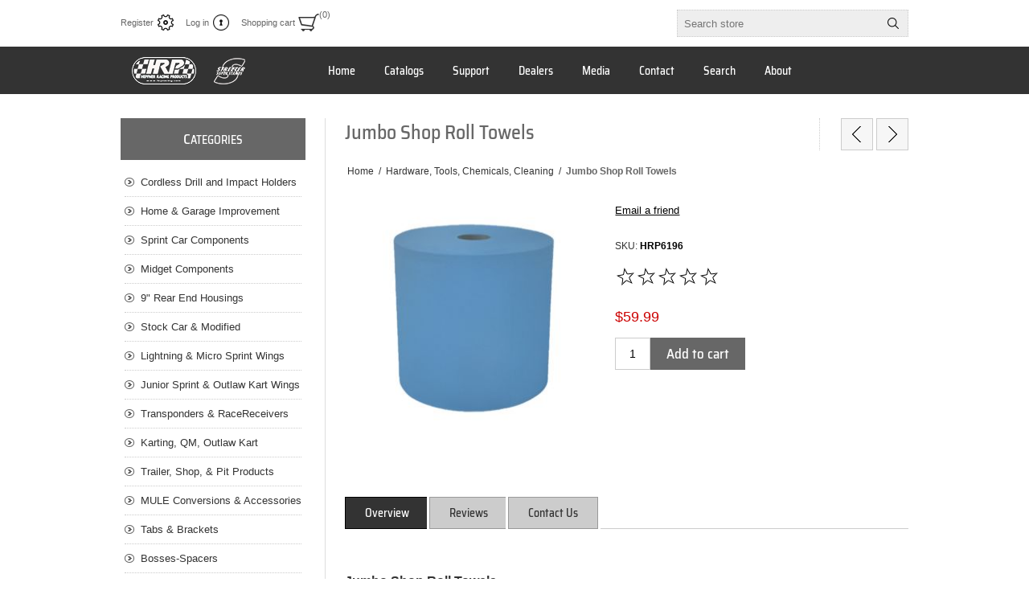

--- FILE ---
content_type: text/html; charset=utf-8
request_url: https://hrpracing.com/shop-roll-towels-jumbo
body_size: 38163
content:
<!DOCTYPE html><html lang="en" dir="ltr" class="html-product-details-page"><head><title>Jumbo Shop Roll Towels - Hepfner Racing Products - -</title><meta charset="UTF-8"><meta name="description" content=""><meta name="keywords" content=""><meta name="generator" content="nopCommerce"><meta name="viewport" content="width=device-width, initial-scale=1.0, minimum-scale=1.0, maximum-scale=2.0"><meta property="og:type" content="product"><meta property="og:title" content="Jumbo Shop Roll Towels"><meta property="og:description" content=""><meta property="og:image" content="https://hrpracing.com/images/thumbs/0006135_jumbo-shop-roll-towels_320.jpeg"><meta property="og:image:url" content="https://hrpracing.com/images/thumbs/0006135_jumbo-shop-roll-towels_320.jpeg"><meta property="og:url" content="https://hrpracing.com/shop-roll-towels-jumbo"><meta property="og:site_name" content="Hepfner Racing Products"><meta property="twitter:card" content="summary"><meta property="twitter:site" content="Hepfner Racing Products"><meta property="twitter:title" content="Jumbo Shop Roll Towels"><meta property="twitter:description" content=""><meta property="twitter:image" content="https://hrpracing.com/images/thumbs/0006135_jumbo-shop-roll-towels_320.jpeg"><meta property="twitter:url" content="https://hrpracing.com/shop-roll-towels-jumbo"><link rel="stylesheet" href="/css/cehax3jhoc2pkx09ktwytg.styles.css?v=FLBRWyhQX6V8_WY36bOjnvDYC4k"><style>.product-details-page .full-description{display:none}.product-details-page .ui-tabs .full-description{display:block}.product-details-page .tabhead-full-description{display:none}.product-details-page .product-specs-box{display:none}.product-details-page .ui-tabs .product-specs-box{display:block}.product-details-page .ui-tabs .product-specs-box .title{display:none}.product-details-page .product-no-reviews,.product-details-page .product-review-links{display:none}</style><script async src="https://www.googletagmanager.com/gtag/js?id=UA-46743494-1"></script><script>function gtag(){dataLayer.push(arguments)}window.dataLayer=window.dataLayer||[];gtag("js",new Date);gtag("config","UA-46743494-1")</script><body><input name="__RequestVerificationToken" type="hidden" value="CfDJ8GcwjTYcKBNNiReBCfPsWYaD7B55JoDimSwXdLA3p_53sPQgjmRBlswdXSIDd5zkOcjyRGR-SFYWGiHG2IHd-eBhfMUvPG0A_dtpn7dMSMOW_t81zo3DUUPlPZ5ftgCn-KZ-_0r1_0KBDcJvADrf10I"><div class="ajax-loading-block-window" style="display:none"></div><div id="dialog-notifications-success" title="Notification" style="display:none"></div><div id="dialog-notifications-error" title="Error" style="display:none"></div><div id="dialog-notifications-warning" title="Warning" style="display:none"></div><div id="bar-notification" class="bar-notification-container" data-close="Close"></div><!--[if lte IE 8]><div style="clear:both;height:59px;text-align:center;position:relative"><a href="http://www.microsoft.com/windows/internet-explorer/default.aspx" target="_blank"> <img src="/Themes/Traction/Content/img/ie_warning.jpg" height="42" width="820" alt="You are using an outdated browser. For a faster, safer browsing experience, upgrade for free today."> </a></div><![endif]--><div class="master-wrapper-page"><div class="header"><div class="header-links-wrapper"><div class="header-links"><ul><li><a href="/register?returnUrl=%2Fshop-roll-towels-jumbo" class="ico-register">Register</a><li><a href="/login?returnUrl=%2Fshop-roll-towels-jumbo" class="ico-login">Log in</a><li id="topcartlink"><a href="/cart" class="ico-cart"> <span class="cart-label">Shopping cart</span> <span class="cart-qty">(0)</span> </a><div id="flyout-cart" class="flyout-cart"><div class="mini-shopping-cart"><div class="count">You have no items in your shopping cart.</div></div></div></ul></div><div class="header-selectors-wrapper"><div class="search-box-reference"></div></div></div><div class="search-box store-search-box"><form method="get" id="small-search-box-form" action="/search"><input type="text" class="search-box-text" id="small-searchterms" autocomplete="off" name="q" placeholder="Search store" aria-label="Search store"> <input type="hidden" class="instantSearchResourceElement" data-highlightfirstfoundelement="true" data-minkeywordlength="3" data-defaultproductsortoption="0" data-instantsearchurl="/instantSearchFor" data-searchpageurl="/search" data-searchinproductdescriptions="true" data-numberofvisibleproducts="10" data-noresultsresourcetext=" No data found."> <button type="submit" class="button-1 search-box-button">Search</button></form></div></div><div class="overlayOffCanvas"></div><div class="responsive-nav-wrapper-parent"><div class="responsive-nav-wrapper"><div class="responsive-nav-inner"><div class="personal-button" id="header-links-opener"><span>Personal menu</span></div><div class="menu-title"><span>Menu</span></div><div class="search-wrap"><span>Search</span></div><div class="filters-button"><span>Filters</span></div></div></div></div><div class="subheader-wrapper"><div class="logo-wrapper"><div class="header-logo"><a href="/" class="logo"> <img alt="Hepfner Racing Products" title="Hepfner Racing Products" src="https://hrpracing.com/images/thumbs/0004872_HRPlogo.png"></a></div></div><div class="justAFixingDivBefore"></div><div class="headerMenuParent"><div class="header-menu"><div class="close-menu"><span>Close</span></div><ul class="mega-menu" data-isrtlenabled="false" data-enableclickfordropdown="false"><li><a href="/" title="Home"><span> Home</span></a><li><a href="/catalogsflyers" title="Catalogs"><span> Catalogs</span></a><li><a href="/producttechsupport" title="Support"><span> Support</span></a><li><a href="/dealers" title="Dealers"><span> Dealers</span></a><li><a href="/hrpmediacenter" title="Media"><span> Media</span></a><li><a href="/contact-us" title="Contact"><span> Contact</span></a><li><a href="/search" title="Search"><span> Search</span></a><li><a href="/aboutus" title="About"><span> About</span></a></ul><div class="menu-title"><span>Menu</span></div><ul class="mega-menu-responsive"><li><a href="/" title="Home"><span> Home</span></a><li><a href="/catalogsflyers" title="Catalogs"><span> Catalogs</span></a><li><a href="/producttechsupport" title="Support"><span> Support</span></a><li><a href="/dealers" title="Dealers"><span> Dealers</span></a><li><a href="/hrpmediacenter" title="Media"><span> Media</span></a><li><a href="/contact-us" title="Contact"><span> Contact</span></a><li><a href="/search" title="Search"><span> Search</span></a><li><a href="/aboutus" title="About"><span> About</span></a></ul></div></div></div><div class="master-wrapper-content"><div class="ajaxCartInfo" data-getajaxcartbuttonurl="/NopAjaxCart/GetAjaxCartButtonsAjax" data-productpageaddtocartbuttonselector=".add-to-cart-button" data-productboxaddtocartbuttonselector=".product-box-add-to-cart-button" data-productboxproductitemelementselector=".product-item" data-usenopnotification="False" data-nopnotificationcartresource="The product has been added to your &lt;a href=&#34;/cart&#34;>shopping cart&lt;/a>" data-nopnotificationwishlistresource="The product has been added to your &lt;a href=&#34;/wishlist&#34;>wishlist&lt;/a>" data-enableonproductpage="True" data-enableoncatalogpages="True" data-minishoppingcartquatityformattingresource="({0})" data-miniwishlistquatityformattingresource="({0})" data-addtowishlistbuttonselector=".add-to-wishlist-button"></div><input id="addProductVariantToCartUrl" name="addProductVariantToCartUrl" type="hidden" value="/AddProductFromProductDetailsPageToCartAjax"> <input id="addProductToCartUrl" name="addProductToCartUrl" type="hidden" value="/AddProductToCartAjax"> <input id="miniShoppingCartUrl" name="miniShoppingCartUrl" type="hidden" value="/MiniShoppingCart"> <input id="flyoutShoppingCartUrl" name="flyoutShoppingCartUrl" type="hidden" value="/NopAjaxCartFlyoutShoppingCart"> <input id="checkProductAttributesUrl" name="checkProductAttributesUrl" type="hidden" value="/CheckIfProductOrItsAssociatedProductsHasAttributes"> <input id="getMiniProductDetailsViewUrl" name="getMiniProductDetailsViewUrl" type="hidden" value="/GetMiniProductDetailsView"> <input id="flyoutShoppingCartPanelSelector" name="flyoutShoppingCartPanelSelector" type="hidden" value="#flyout-cart"> <input id="shoppingCartMenuLinkSelector" name="shoppingCartMenuLinkSelector" type="hidden" value=".cart-qty"> <input id="wishlistMenuLinkSelector" name="wishlistMenuLinkSelector" type="hidden" value=".wishlist-qty"><div id="product-ribbon-info" data-productid="3571" data-productboxselector=".product-item, .item-holder" data-productboxpicturecontainerselector=".picture, .item-picture" data-productpagepicturesparentcontainerselector=".product-essential" data-productpagebugpicturecontainerselector=".picture" data-retrieveproductribbonsurl="/RetrieveProductRibbons"></div><div class="quickViewData" data-productselector=".product-item" data-productselectorchild=".buttons" data-retrievequickviewurl="/quickviewdata" data-quickviewbuttontext="Quick View" data-quickviewbuttontitle="Quick View" data-isquickviewpopupdraggable="True" data-enablequickviewpopupoverlay="True" data-accordionpanelsheightstyle="auto" data-getquickviewbuttonroute="/getquickviewbutton"></div><div class="ajax-loading-block-window" style="display:none"><div class="loading-image"></div></div><div class="master-column-wrapper"><div class="center-2"><div class="page product-details-page"><div class="product-name"><h1>Jumbo Shop Roll Towels</h1><div class="previous-product"><a href="/towel-rack-jumbo-roll" title="Jumbo Roll Towel Rack, Whit..."><span class="previous-product-label">Previous product</span><span class="previous-product-title">Jumbo Roll Towel Rack, Whit...</span></a></div><div class="next-product"><a href="/kse-elixer-power-steering-fluid" title="KSE Elixer Power Steering F..."><span class="next-product-label">Next product</span><span class="next-product-title">KSE Elixer Power Steering F...</span></a></div></div><div class="breadcrumb"><ul itemscope itemtype="http://schema.org/BreadcrumbList"><li><span> <a href="/"> <span>Home</span> </a> </span> <span class="delimiter">/</span><li itemprop="itemListElement" itemscope itemtype="http://schema.org/ListItem"><a href="/hardware-and-tools" itemprop="item"> <span itemprop="name">Hardware, Tools, Chemicals, Cleaning</span> </a> <span class="delimiter">/</span><meta itemprop="position" content="1"><li itemprop="itemListElement" itemscope itemtype="http://schema.org/ListItem"><strong class="current-item" itemprop="name">Jumbo Shop Roll Towels</strong> <span itemprop="item" itemscope itemtype="http://schema.org/Thing" id="/shop-roll-towels-jumbo"> </span><meta itemprop="position" content="2"></ul></div><div class="page-body"><form method="post" id="product-details-form"><div itemscope itemtype="http://schema.org/Product"><meta itemprop="name" content="Jumbo Shop Roll Towels"><meta itemprop="sku" content="HRP6196"><meta itemprop="gtin"><meta itemprop="mpn"><meta itemprop="description"><meta itemprop="image" content="https://hrpracing.com/images/thumbs/0006135_jumbo-shop-roll-towels_320.jpeg"><div itemprop="offers" itemscope itemtype="http://schema.org/Offer"><meta itemprop="url" content="https://hrpracing.com/shop-roll-towels-jumbo"><meta itemprop="price" content="59.99"><meta itemprop="priceCurrency" content="USD"><meta itemprop="priceValidUntil"><meta itemprop="availability" content="http://schema.org/InStock"></div><div itemprop="review" itemscope itemtype="http://schema.org/Review"><div itemprop="author" itemtype="https://schema.org/Person" itemscope><meta itemprop="name" content="ALL"></div><meta itemprop="url" content="/productreviews/3571"></div></div><div data-productid="3571"><div class="product-essential"><div class="gallery"><input type="hidden" class="cloudZoomAdjustPictureOnProductAttributeValueChange" data-productid="3571" data-isintegratedbywidget="true"> <input type="hidden" class="cloudZoomEnableClickToZoom"><div class="picture-gallery sevenspikes-cloudzoom-gallery"><div class="picture-wrapper"><div class="picture" id="sevenspikes-cloud-zoom" data-zoomwindowelementid="" data-selectoroftheparentelementofthecloudzoomwindow="" data-defaultimagecontainerselector=".product-essential .gallery" data-zoom-window-width="244" data-zoom-window-height="257"><a href="https://hrpracing.com/images/thumbs/0006135_jumbo-shop-roll-towels.jpeg" data-full-image-url="https://hrpracing.com/images/thumbs/0006135_jumbo-shop-roll-towels.jpeg" class="picture-link" id="zoom1"> <img src="https://hrpracing.com/images/thumbs/0006135_jumbo-shop-roll-towels_320.jpeg" alt="Picture of Jumbo Shop Roll Towels" class="cloudzoom" id="cloudZoomImage" itemprop="image" data-cloudzoom="appendSelector: '.picture-wrapper', zoomPosition: 'inside', zoomOffsetX: 0, captionPosition: 'bottom', tintOpacity: 0, zoomWidth: 244, zoomHeight: 257, easing: 3, touchStartDelay: true, zoomFlyOut: false, disableZoom: 'auto'"> </a></div></div></div></div><div class="overview"><div class="buttons"></div><div class="email-a-friend"><button type="button" class="button-2 email-a-friend-button" onclick="setLocation(&#34;/productemailafriend/3571&#34;)">Email a friend</button></div><div class="additional-details"><div class="sku"><span class="label">SKU:</span> <span class="value" id="sku-3571">HRP6196</span></div></div><div class="product-reviews-overview"><div class="product-review-box"><div class="rating"><div style="width:0%"></div></div></div><div class="product-no-reviews"><a href="/productreviews/3571">Be the first to review this product</a></div></div><div class="prices"><div class="product-price"><span id="price-value-3571" class="price-value-3571"> $59.99 </span></div></div><div class="add-to-cart"><div class="add-to-cart-panel"><label class="qty-label" for="addtocart_3571_EnteredQuantity">Qty:</label> <input id="product_enteredQuantity_3571" class="qty-input" type="text" aria-label="Enter a quantity" data-val="true" data-val-required="The Qty field is required." name="addtocart_3571.EnteredQuantity" value="1"> <button type="button" id="add-to-cart-button-3571" class="button-1 add-to-cart-button" data-productid="3571" onclick="return AjaxCart.addproducttocart_details(&#34;/addproducttocart/details/3571/1&#34;,&#34;#product-details-form&#34;),!1">Add to cart</button></div></div></div><div class="full-description"><p>&nbsp;<p><span style="font-size:12pt"><strong>Jumbo Shop Roll Towels</strong></span><p><strong><span style="font-size:10pt">Fits Jumbo Roll Towel Racks: <span style="color:#0c95ed"><a style="color:#0c95ed" href="https://www.hrpracing.com/towel-rack-jumbo-roll">HRP6431-WHT</a></span> &amp; <span style="color:#0c95ed"><a style="color:#0c95ed" href="https://www.hrpracing.com/towel-rack-jumbo-roll-2-black">HRP6431-BLK</a></span></span></strong><p><span style="font-size:10pt">The largest shop roll towel HRP carries. 690+ sheets of quaility racer and shop favorite towels. Due to high demand and limited vendor supply, color of towel may differ, (blue or white), however the towel material &amp; quality is identical.&nbsp;</span><p><em><span style="font-size:10pt">* No dealer discounts for this item *</span></em><p>&nbsp;</div></div><div id="quickTabs" class="productTabs" data-ajaxenabled="false" data-productreviewsaddnewurl="/ProductTab/ProductReviewsTabAddNew/3571" data-productcontactusurl="/ProductTab/ProductContactUsTabAddNew/3571" data-couldnotloadtaberrormessage="Couldn't load this tab."><div class="productTabs-header"><ul><li><a href="#quickTab-description">Overview</a><li><a href="#quickTab-reviews">Reviews</a><li><a href="#quickTab-contact_us">Contact Us</a></ul></div><div class="productTabs-body"><div id="quickTab-description"><div class="full-description"><p>&nbsp;<p><span style="font-size:12pt"><strong>Jumbo Shop Roll Towels</strong></span><p><strong><span style="font-size:10pt">Fits Jumbo Roll Towel Racks: <span style="color:#0c95ed"><a style="color:#0c95ed" href="https://www.hrpracing.com/towel-rack-jumbo-roll">HRP6431-WHT</a></span> &amp; <span style="color:#0c95ed"><a style="color:#0c95ed" href="https://www.hrpracing.com/towel-rack-jumbo-roll-2-black">HRP6431-BLK</a></span></span></strong><p><span style="font-size:10pt">The largest shop roll towel HRP carries. 690+ sheets of quaility racer and shop favorite towels. Due to high demand and limited vendor supply, color of towel may differ, (blue or white), however the towel material &amp; quality is identical.&nbsp;</span><p><em><span style="font-size:10pt">* No dealer discounts for this item *</span></em><p>&nbsp;</div></div><div id="quickTab-reviews"><div id="updateTargetId" class="product-reviews-page"><div class="write-review" id="review-form"><div class="title"><strong>Write your own review</strong></div><div class="message-error validation-summary-errors"><ul><li>Only registered users can write reviews</ul></div><div class="form-fields"><div class="inputs"><label for="AddProductReview_Title">Review title:</label> <input class="review-title" type="text" id="AddProductReview_Title" name="AddProductReview.Title" disabled> <span class="required">*</span> <span class="field-validation-valid" data-valmsg-for="AddProductReview.Title" data-valmsg-replace="true"></span></div><div class="inputs"><label for="AddProductReview_ReviewText">Review text:</label> <textarea class="review-text" id="AddProductReview_ReviewText" name="AddProductReview.ReviewText" disabled></textarea> <span class="required">*</span> <span class="field-validation-valid" data-valmsg-for="AddProductReview.ReviewText" data-valmsg-replace="true"></span></div><div class="review-rating"><label for="AddProductReview_Rating">Rating:</label><ul><li class="label first">Bad<li class="rating-options"><input value="1" value="1" type="radio" type="radio" id="addproductrating_1" aria-label="Bad" data-val="true" data-val-required="The Rating field is required." name="AddProductReview.Rating"> <input value="2" value="2" type="radio" type="radio" id="addproductrating_2" aria-label="Not good" name="AddProductReview.Rating"> <input value="3" value="3" type="radio" type="radio" id="addproductrating_3" aria-label="Not bad but also not excellent" name="AddProductReview.Rating"> <input value="4" value="4" type="radio" type="radio" id="addproductrating_4" aria-label="Good" name="AddProductReview.Rating"> <input value="5" value="5" type="radio" type="radio" id="addproductrating_5" aria-label="Excellent" checked name="AddProductReview.Rating"><li class="label last">Excellent</ul></div></div><div class="buttons"><button type="button" id="add-review" disabled name="add-review" class="button-1 write-product-review-button">Submit review</button></div></div></div></div><div id="quickTab-contact_us"><div id="contact-us-tab" class="contact-page write-review"><div class="form-fields"><div class="inputs"><label for="FullName">Your name</label> <input placeholder="Enter your name" class="contact_tab_fullname review-title" type="text" data-val="true" data-val-required="Enter your name" id="FullName" name="FullName"> <span class="required">*</span> <span class="field-validation-valid" data-valmsg-for="FullName" data-valmsg-replace="true"></span></div><div class="inputs"><label for="Email">Your email</label> <input placeholder="Enter your email address" class="contact_tab_email review-title" type="email" data-val="true" data-val-email="Wrong email" data-val-required="Enter email" id="Email" name="Email"> <span class="required">*</span> <span class="field-validation-valid" data-valmsg-for="Email" data-valmsg-replace="true"></span></div><div class="inputs"><label for="Enquiry">Inquiry</label> <textarea placeholder="Enter your inquiry" class="contact_tab_enquiry review-text" data-val="true" data-val-required="Enter inquiry" id="Enquiry" name="Enquiry"></textarea> <span class="required">*</span> <span class="field-validation-valid" data-valmsg-for="Enquiry" data-valmsg-replace="true"></span></div><div class="captcha-box"><script>var onloadCallbackcaptcha_1649210051=function(){grecaptcha.render("captcha_1649210051",{sitekey:"6LdDA54UAAAAAJANTw3zhPJ4EhKJ1HDr257dvGwF",theme:"light"})}</script><div id="captcha_1649210051"></div><script async defer src="https://www.google.com/recaptcha/api.js?onload=onloadCallbackcaptcha_1649210051&amp;render=explicit&amp;hl=en"></script></div></div><div class="buttons"><button type="button" id="send-contact-us-form" name="send-email" class="button-1 contact-us-button">Submit</button></div></div></div></div></div><div class="product-collateral"></div></div><input name="__RequestVerificationToken" type="hidden" value="CfDJ8GcwjTYcKBNNiReBCfPsWYaD7B55JoDimSwXdLA3p_53sPQgjmRBlswdXSIDd5zkOcjyRGR-SFYWGiHG2IHd-eBhfMUvPG0A_dtpn7dMSMOW_t81zo3DUUPlPZ5ftgCn-KZ-_0r1_0KBDcJvADrf10I"></form><div class="also-purchased-products-grid product-grid"><div class="title"><strong>Customers who bought this item also bought</strong></div><div class="item-grid"><div class="item-box"><div class="product-item" data-productid="1758"><div class="picture"><a href="/tire-tape" title="Show details for Tire Tape"> <img src="[data-uri]" data-lazyloadsrc="https://hrpracing.com/images/thumbs/0006155_tire-tape_360.jpeg" alt="Picture of Tire Tape" title="Show details for Tire Tape"> </a></div><div class="details"><h2 class="product-title"><a href="/tire-tape">Tire Tape</a></h2><div class="sku">HRP6823</div><div class="prices"><span class="price actual-price">$5.70</span></div><div class="add-info"><div class="description" data-short-description="none"><a href="/tire-tape" title="Show details for Tire Tape"> </a></div><div class="product-rating-box" title="0 review(s)"><div class="rating"><div style="width:0%"></div></div></div><div class="buttons"><button type="button" class="button-2 product-box-add-to-cart-button" onclick="return AjaxCart.addproducttocart_catalog(&#34;/addproducttocart/catalog/1758/1/1&#34;),!1">Add to cart</button></div><a class="dummy-link" href="/tire-tape" title="Tire Tape"></a></div></div></div></div><div class="item-box"><div class="product-item" data-productid="1646"><div class="picture"><a href="/roll-towel-rack-white-powder" title="Show details for Roll Towel Rack, White"> <img src="[data-uri]" data-lazyloadsrc="https://hrpracing.com/images/thumbs/0004410_roll-towel-rack-white_360.jpeg" alt="Picture of Roll Towel Rack, White" title="Show details for Roll Towel Rack, White"> </a></div><div class="details"><h2 class="product-title"><a href="/roll-towel-rack-white-powder">Roll Towel Rack, White</a></h2><div class="sku">HRP6430-WHT</div><div class="prices"><span class="price actual-price">$48.25</span></div><div class="add-info"><div class="description" data-short-description="none"><a href="/roll-towel-rack-white-powder" title="Show details for Roll Towel Rack, White"> </a></div><div class="product-rating-box" title="0 review(s)"><div class="rating"><div style="width:0%"></div></div></div><div class="buttons"><button type="button" class="button-2 product-box-add-to-cart-button" onclick="return AjaxCart.addproducttocart_catalog(&#34;/addproducttocart/catalog/1646/1/1&#34;),!1">Add to cart</button></div><a class="dummy-link" href="/roll-towel-rack-white-powder" title="Roll Towel Rack, White"></a></div></div></div></div><div class="item-box"><div class="product-item" data-productid="3301"><div class="picture"><a href="/racers-tape-90-roll-black" title="Show details for ISC Racers Tape, 2&#34; x 90', Black"> <img src="[data-uri]" data-lazyloadsrc="https://hrpracing.com/images/thumbs/0006150_isc-racers-tape-2-x-90-black_360.jpeg" alt="Picture of ISC Racers Tape, 2&#34; x 90', Black" title="Show details for ISC Racers Tape, 2&#34; x 90', Black"> </a></div><div class="details"><h2 class="product-title"><a href="/racers-tape-90-roll-black">ISC Racers Tape, 2&quot; x 90&#x27;, Black</a></h2><div class="sku">WPS-10-2300BK</div><div class="prices"><span class="price actual-price">$12.50</span></div><div class="add-info"><div class="description" data-short-description="none"><a href="/racers-tape-90-roll-black" title="Show details for ISC Racers Tape, 2&#34; x 90', Black"> </a></div><div class="product-rating-box" title="0 review(s)"><div class="rating"><div style="width:0%"></div></div></div><div class="buttons"><button type="button" class="button-2 product-box-add-to-cart-button" onclick="return AjaxCart.addproducttocart_catalog(&#34;/addproducttocart/catalog/3301/1/1&#34;),!1">Add to cart</button></div><a class="dummy-link" href="/racers-tape-90-roll-black" title="ISC Racers Tape, 2&#34; x 90', Black"></a></div></div></div></div></div></div><div class="related-products-grid product-grid"><div class="title"><strong>Related products</strong></div><div class="item-grid"><div class="item-box"><div class="product-item" data-productid="3560"><div class="picture"><a href="/towel-rack-jumbo-roll" title="Show details for Jumbo Roll Towel Rack, White"> <img src="[data-uri]" data-lazyloadsrc="https://hrpracing.com/images/thumbs/0006082_jumbo-roll-towel-rack-white_360.jpeg" alt="Picture of Jumbo Roll Towel Rack, White" title="Show details for Jumbo Roll Towel Rack, White"> </a></div><div class="details"><h2 class="product-title"><a href="/towel-rack-jumbo-roll">Jumbo Roll Towel Rack, White</a></h2><div class="sku">HRP6431-WHT</div><div class="prices"><span class="price actual-price">$82.25</span></div><div class="add-info"><div class="description" data-short-description="none"><a href="/towel-rack-jumbo-roll" title="Show details for Jumbo Roll Towel Rack, White"> </a></div><div class="product-rating-box" title="0 review(s)"><div class="rating"><div style="width:0%"></div></div></div><div class="buttons"><button type="button" class="button-2 product-box-add-to-cart-button" onclick="return AjaxCart.addproducttocart_catalog(&#34;/addproducttocart/catalog/3560/1/1&#34;),!1">Add to cart</button></div><a class="dummy-link" href="/towel-rack-jumbo-roll" title="Jumbo Roll Towel Rack, White"></a></div></div></div></div><div class="item-box"><div class="product-item" data-productid="3757"><div class="picture"><a href="/towel-rack-jumbo-roll-2-black" title="Show details for Jumbo Roll Towel Rack, Black"> <img src="[data-uri]" data-lazyloadsrc="https://hrpracing.com/images/thumbs/0006081_jumbo-roll-towel-rack-black_360.jpeg" alt="Picture of Jumbo Roll Towel Rack, Black" title="Show details for Jumbo Roll Towel Rack, Black"> </a></div><div class="details"><h2 class="product-title"><a href="/towel-rack-jumbo-roll-2-black">Jumbo Roll Towel Rack, Black</a></h2><div class="sku">HRP6431-BLK</div><div class="prices"><span class="price actual-price">$89.25</span></div><div class="add-info"><div class="description" data-short-description="none"><a href="/towel-rack-jumbo-roll-2-black" title="Show details for Jumbo Roll Towel Rack, Black"> </a></div><div class="product-rating-box" title="0 review(s)"><div class="rating"><div style="width:0%"></div></div></div><div class="buttons"><button type="button" class="button-2 product-box-add-to-cart-button" onclick="return AjaxCart.addproducttocart_catalog(&#34;/addproducttocart/catalog/3757/1/1&#34;),!1">Add to cart</button></div><a class="dummy-link" href="/towel-rack-jumbo-roll-2-black" title="Jumbo Roll Towel Rack, Black"></a></div></div></div></div></div></div></div></div></div><div class="side-2"><div class="block block-category-navigation"><div class="title"><strong>Categories</strong></div><div class="listbox"><ul class="list"><li class="inactive"><a href="/cordless-drill-holders">Cordless Drill and Impact Holders </a><li class="inactive"><a href="/home-garage-improvement-products">Home &amp; Garage Improvement </a><li class="inactive"><a href="/sprint-car-components">Sprint Car Components </a><li class="inactive"><a href="/midget-components">Midget Components </a><li class="inactive"><a href="/9-inch-rear-end-housings">9&quot; Rear End Housings </a><li class="inactive"><a href="/stock-car-and-modified">Stock Car &amp; Modified </a><li class="inactive"><a href="/mini-sprint-components">Lightning &amp; Micro Sprint Wings </a><li class="inactive"><a href="/jr-sprint">Junior Sprint &amp; Outlaw Kart Wings </a><li class="inactive"><a href="/transponders-raceivers-radios-headsets">Transponders &amp; RaceReceivers </a><li class="inactive"><a href="/karting-2">Karting, QM, Outlaw Kart </a><li class="inactive"><a href="/trailer-and-pit-products">Trailer, Shop, &amp; Pit Products </a><li class="inactive"><a href="/mule-products-and-acc">MULE Conversions &amp; Accessories </a><li class="inactive"><a href="/tabs-and-brackets">Tabs &amp; Brackets </a><li class="inactive"><a href="/bosses-spacers">Bosses-Spacers </a><li class="inactive"><a href="/laser-cut-tubing">Laser Cut Tubing </a><li class="inactive"><a href="/heim-and-rod-ends">Heim &amp; Rod Ends </a><li class="inactive"><a href="/fittings-and-plumbing">Fittings &amp; Plumbing </a><li class="inactive"><a href="/header-flanges">Header Flanges </a><li class="active last"><a href="/hardware-and-tools">Hardware, Tools, Chemicals, Cleaning </a><ul class="sublist"><li class="inactive"><a href="/chemicals-lubricants-cleaning-products">Sprays, Lubricants, Cleaning </a><li class="inactive"><a href="/tools">Tools </a><li class="inactive"><a href="/fastners">Fasteners </a><li class="inactive"><a href="/d-zus-plates-and-springs">D-Zus Plates &amp; Springs </a></ul><li class="inactive"><a href="/apparel">Apparel </a><li class="inactive"><a href="/new-products">New Products </a><li class="inactive"><a href="/wps-powersports-products">WPS Powersports Products </a><li class="inactive"><a href="/hand-sanitizer-racks-personal-hygiene-product-equipment">Hand Sanitizer Racks, Personal Hygiene Product Equipment </a><li class="inactive"><a href="/off-the-hook">Off The Hook Boat Lift Storage Solutions </a><li class="inactive"><a href="/specials-blowouts-shop-clearance">Specials, Blowouts and Overstocks </a></ul></div></div><div class="block block-popular-tags"><div class="title"><strong>Popular tags</strong></div><div class="listbox"><div class="tags"><ul><li><a href="/cell-mount" style="font-size:90%">cell mount</a><li><a href="/freight-2" style="font-size:150%">freight</a><li><a href="/fuel-cell" style="font-size:90%">fuel cell</a><li><a href="/fuel-safe" style="font-size:90%">fuel safe</a><li><a href="/fuel-tank" style="font-size:90%">fuel tank</a><li><a href="/ltl" style="font-size:90%">ltl</a><li><a href="/saldana" style="font-size:90%">saldana</a><li><a href="/spare-tank" style="font-size:90%">spare tank</a><li><a href="/sprint-car-fuel-tank" style="font-size:90%">sprint car fuel tank</a><li><a href="/tail-tank" style="font-size:90%">tail tank</a><li><a href="/tank-mount" style="font-size:90%">tank mount</a></ul></div></div></div></div></div></div></div><div class="footer"><div class="footer-upper"><div class="center"><div class="footer-block contacts"><div class="title"><strong>Contacts</strong></div><ul><li class="phone">(Streeter) 1.262.457.5018<li class="phone">(GHI) 1.262.670.9444<li class="phone">(HRP) 1.262.457.5015<li class="email">hrpsales@ghilaser.com</ul></div><div class="footer-block links"><div class="title"><strong>Information</strong></div><ul><li><a href="/shippinginfo">Shipping, Returns, Order Information</a><li><a href="/privacyinfo">Privacy Notice</a><li><a href="/conditionsofuse">Conditions of use</a><li><a href="/sitemap">Sitemap</a></ul></div><div class="footer-block recently-viewed"><div class="title"><strong>Products</strong></div><ul class="list"><li><div class="product-picture"><a href="/sta-bil-fuel-stabilizer-10oz-bottle" title="Show details for Sta-Bil Fuel Stabilizer 10oz Bottle"> <img alt="Picture of Sta-Bil Fuel Stabilizer 10oz Bottle" src="https://hrpracing.com/images/thumbs/0006616_sta-bil-fuel-stabilizer-10oz-bottle_360.jpeg" title="Show details for Sta-Bil Fuel Stabilizer 10oz Bottle"> </a></div><a href="/sta-bil-fuel-stabilizer-10oz-bottle" class="product-name">Sta-Bil Fuel Stabilizer 10oz Bottle</a><li><div class="product-picture"><a href="/triangle-funnel" title="Show details for Triangle Funnel"> <img alt="Picture of Triangle Funnel" src="https://hrpracing.com/images/thumbs/0006615_triangle-funnel_360.jpeg" title="Show details for Triangle Funnel"> </a></div><a href="/triangle-funnel" class="product-name">Triangle Funnel</a><li><div class="product-picture"><a href="/axle-rack-clamp-for-pro-series-kawasaki-mule-conversion-sold-each" title="Show details for Axle Rack Clamp For PRO Series Kawasaki Mule Conversion, Sold Each"> <img alt="Picture of Axle Rack Clamp For PRO Series Kawasaki Mule Conversion, Sold Each" src="https://hrpracing.com/images/thumbs/0006613_axle-rack-clamp-for-pro-series-kawasaki-mule-conversion-sold-each_360.jpeg" title="Show details for Axle Rack Clamp For PRO Series Kawasaki Mule Conversion, Sold Each"> </a></div><a href="/axle-rack-clamp-for-pro-series-kawasaki-mule-conversion-sold-each" class="product-name">Axle Rack Clamp For PRO Series Kawasaki Mule Conversion, Sold Each</a><li><div class="product-picture"><a href="/cabinet-latch-black-locking-grip-range-004-to-0085" title="Show details for Cabinet Latch, Black, Locking, Grip Range 0.04 To 0.085&#34;"> <img alt="Picture of Cabinet Latch, Black, Locking, Grip Range 0.04 To 0.085&#34;" src="https://hrpracing.com/images/thumbs/0006605_cabinet-latch-black-locking-grip-range-004-to-0085_360.jpeg" title="Show details for Cabinet Latch, Black, Locking, Grip Range 0.04 To 0.085&#34;"> </a></div><a href="/cabinet-latch-black-locking-grip-range-004-to-0085" class="product-name">Cabinet Latch, Black, Locking, Grip Range 0.04 To 0.085&quot;</a><li><div class="product-picture"><a href="/cabinet-latch-black-locking-grip-range-091-to-181" title="Show details for Cabinet Latch, Black ,Locking, Grip Range 0.91&#34; To 1.81&#34;"> <img alt="Picture of Cabinet Latch, Black ,Locking, Grip Range 0.91&#34; To 1.81&#34;" src="https://hrpracing.com/images/thumbs/0006604_cabinet-latch-black-locking-grip-range-091-to-181_360.jpeg" title="Show details for Cabinet Latch, Black ,Locking, Grip Range 0.91&#34; To 1.81&#34;"> </a></div><a href="/cabinet-latch-black-locking-grip-range-091-to-181" class="product-name">Cabinet Latch, Black ,Locking, Grip Range 0.91&quot; To 1.81&quot;</a><li class="last"><div class="product-picture"><a href="/gas-shock-w-ends-15-newton-lower-door" title="Show details for Gas Shock w/ ends 15 Newton Lower Door"> <img alt="Picture of Gas Shock w/ ends 15 Newton Lower Door" src="https://hrpracing.com/images/thumbs/0006603_gas-shock-w-ends-15-newton-lower-door_360.jpeg" title="Show details for Gas Shock w/ ends 15 Newton Lower Door"> </a></div><a href="/gas-shock-w-ends-15-newton-lower-door" class="product-name">Gas Shock w/ ends 15 Newton Lower Door</a></ul></div><div class="footer-block"></div></div></div><div class="footer-middle"><div class="center"><ul class="social-sharing"><li><a target="_blank" class="twitter" href="https://twitter.com/HRPWings" rel="noopener noreferrer" aria-label="Twitter"></a><li><a target="_blank" class="facebook" href="https://www.facebook.com/pages/Hepfner-Racing-Products-Wings/136587523033846" rel="noopener noreferrer" aria-label="Facebook"></a><li><a target="_blank" class="youtube" href="https://www.youtube.com/channel/UCSgrwTOJVfL6VsIkOFrzG0A" rel="noopener noreferrer" aria-label="YouTube"></a><li><a class="rss" href="/news/rss/1" aria-label="RSS"></a></ul><ul class="accepted-payment-methods"><li class="method1"><li class="method2"></li><img src="../Themes/Traction/Content/img/discover.png" alt="Discover" style="padding-bottom:5px"><li class="method3"></ul></div></div><div class="footer-lower"><div class="center"><div class="footer-disclaimer"><span> No warranty. Product, and each part thereof, is sold as is. Racing is a dangerous activity - the user shall determine the suitability and safety of the product for its intended use. <br>There is no warranty expressed or implied. Glenn Hepfner Inc. / Hepfner Racing Products (HRP) will not be liable for any loss, damage, death or injury arising from the use of these products. <br>The user assumes all responsibility and risk in connection there within. <br> <br> <span>Copyright &copy; 2026 Hepfner Racing Products. All rights reserved.</span> </span></div></div><div class="footer-store-theme"></div></div></div><div id="goToTop"></div><script src="/js/fkqudceum8owlddzgsli2w.scripts.js?v=XO8MzR9TxrtF3lsXCRnobtuJXxQ"></script><script>$(document).ready(function(){$("#addtocart_3571_EnteredQuantity").on("keydown",function(n){if(n.keyCode==13)return $("#add-to-cart-button-3571").trigger("click"),!1});$("#product_enteredQuantity_3571").on("input propertychange paste",function(){var n={productId:3571,quantity:$("#product_enteredQuantity_3571").val()};$(document).trigger({type:"product_quantity_changed",changedData:n})})})</script><script id="instantSearchItemTemplate" type="text/x-kendo-template">
    <div class="instant-search-item" data-url="${ data.CustomProperties.Url }">
        <a href="${ data.CustomProperties.Url }">
            <div class="img-block">
                <img src="${ data.PictureModels[0].ImageUrl }" alt="${ data.Name }" title="${ data.Name }" style="border: none">
            </div>
            <div class="detail">
                <div class="title">${ data.Name }</div>
                    <div class="sku"># var sku = ""; if (data.Sku != null) { sku = "SKU: " + data.Sku } # #= sku #</div>
                <div class="price"># var price = ""; if (data.ProductPrice.Price) { price = data.ProductPrice.Price } # #= price #</div>           
            </div>
        </a>
    </div>
</script><script>$("#small-search-box-form").on("submit",function(n){$("#small-searchterms").val()==""&&(alert("Please enter some search keyword"),$("#small-searchterms").focus(),n.preventDefault())})</script><script>var localized_data={AjaxCartFailure:"Failed to add the product. Please refresh the page and try one more time."};AjaxCart.init(!1,".header-links .cart-qty",".header-links .wishlist-qty","#flyout-cart",localized_data)</script><script>$(document).ready(function(){var n=-1;$(".footer-block>ul, .footer-block .news-items").each(function(){n=n>$(this).height()?n:$(this).height()});$(".footer-block>ul, .footer-block .news-items").each(function(){$(this).height(n)})})</script>

--- FILE ---
content_type: text/html; charset=utf-8
request_url: https://hrpracing.com/NopAjaxCart/GetAjaxCartButtonsAjax
body_size: 2130
content:


        <div class="ajax-cart-button-wrapper qty-enabled" data-productid="3571" data-isproductpage="true">
                <button type="button" id="add-to-cart-button-3571" class="button-1 add-to-cart-button nopAjaxCartProductVariantAddToCartButton" data-productid="3571">
                    Add to cart
                </button>


        </div>
        <div class="ajax-cart-button-wrapper qty-enabled" data-productid="1758" data-isproductpage="false">
                        <input type="text" data-quantityproductid="1758" class="productQuantityTextBox" value="1" />
                <button type="button" class="button-2 product-box-add-to-cart-button nopAjaxCartProductListAddToCartButton" data-productid="1758">
                    Add to cart
                </button>


        </div>
        <div class="ajax-cart-button-wrapper qty-enabled" data-productid="1646" data-isproductpage="false">
                        <input type="text" data-quantityproductid="1646" class="productQuantityTextBox" value="1" />
                <button type="button" class="button-2 product-box-add-to-cart-button nopAjaxCartProductListAddToCartButton" data-productid="1646">
                    Add to cart
                </button>


        </div>
        <div class="ajax-cart-button-wrapper qty-enabled" data-productid="3301" data-isproductpage="false">
                        <input type="text" data-quantityproductid="3301" class="productQuantityTextBox" value="1" />
                <button type="button" class="button-2 product-box-add-to-cart-button nopAjaxCartProductListAddToCartButton" data-productid="3301">
                    Add to cart
                </button>


        </div>
        <div class="ajax-cart-button-wrapper qty-enabled" data-productid="3560" data-isproductpage="false">
                        <input type="text" data-quantityproductid="3560" class="productQuantityTextBox" value="1" />
                <button type="button" class="button-2 product-box-add-to-cart-button nopAjaxCartProductListAddToCartButton" data-productid="3560">
                    Add to cart
                </button>


        </div>
        <div class="ajax-cart-button-wrapper qty-enabled" data-productid="3757" data-isproductpage="false">
                        <input type="text" data-quantityproductid="3757" class="productQuantityTextBox" value="1" />
                <button type="button" class="button-2 product-box-add-to-cart-button nopAjaxCartProductListAddToCartButton" data-productid="3757">
                    Add to cart
                </button>


        </div>


--- FILE ---
content_type: text/html; charset=utf-8
request_url: https://www.google.com/recaptcha/api2/anchor?ar=1&k=6LdDA54UAAAAAJANTw3zhPJ4EhKJ1HDr257dvGwF&co=aHR0cHM6Ly9ocnByYWNpbmcuY29tOjQ0Mw..&hl=en&v=PoyoqOPhxBO7pBk68S4YbpHZ&theme=light&size=normal&anchor-ms=20000&execute-ms=30000&cb=4xb9zdj41z00
body_size: 49448
content:
<!DOCTYPE HTML><html dir="ltr" lang="en"><head><meta http-equiv="Content-Type" content="text/html; charset=UTF-8">
<meta http-equiv="X-UA-Compatible" content="IE=edge">
<title>reCAPTCHA</title>
<style type="text/css">
/* cyrillic-ext */
@font-face {
  font-family: 'Roboto';
  font-style: normal;
  font-weight: 400;
  font-stretch: 100%;
  src: url(//fonts.gstatic.com/s/roboto/v48/KFO7CnqEu92Fr1ME7kSn66aGLdTylUAMa3GUBHMdazTgWw.woff2) format('woff2');
  unicode-range: U+0460-052F, U+1C80-1C8A, U+20B4, U+2DE0-2DFF, U+A640-A69F, U+FE2E-FE2F;
}
/* cyrillic */
@font-face {
  font-family: 'Roboto';
  font-style: normal;
  font-weight: 400;
  font-stretch: 100%;
  src: url(//fonts.gstatic.com/s/roboto/v48/KFO7CnqEu92Fr1ME7kSn66aGLdTylUAMa3iUBHMdazTgWw.woff2) format('woff2');
  unicode-range: U+0301, U+0400-045F, U+0490-0491, U+04B0-04B1, U+2116;
}
/* greek-ext */
@font-face {
  font-family: 'Roboto';
  font-style: normal;
  font-weight: 400;
  font-stretch: 100%;
  src: url(//fonts.gstatic.com/s/roboto/v48/KFO7CnqEu92Fr1ME7kSn66aGLdTylUAMa3CUBHMdazTgWw.woff2) format('woff2');
  unicode-range: U+1F00-1FFF;
}
/* greek */
@font-face {
  font-family: 'Roboto';
  font-style: normal;
  font-weight: 400;
  font-stretch: 100%;
  src: url(//fonts.gstatic.com/s/roboto/v48/KFO7CnqEu92Fr1ME7kSn66aGLdTylUAMa3-UBHMdazTgWw.woff2) format('woff2');
  unicode-range: U+0370-0377, U+037A-037F, U+0384-038A, U+038C, U+038E-03A1, U+03A3-03FF;
}
/* math */
@font-face {
  font-family: 'Roboto';
  font-style: normal;
  font-weight: 400;
  font-stretch: 100%;
  src: url(//fonts.gstatic.com/s/roboto/v48/KFO7CnqEu92Fr1ME7kSn66aGLdTylUAMawCUBHMdazTgWw.woff2) format('woff2');
  unicode-range: U+0302-0303, U+0305, U+0307-0308, U+0310, U+0312, U+0315, U+031A, U+0326-0327, U+032C, U+032F-0330, U+0332-0333, U+0338, U+033A, U+0346, U+034D, U+0391-03A1, U+03A3-03A9, U+03B1-03C9, U+03D1, U+03D5-03D6, U+03F0-03F1, U+03F4-03F5, U+2016-2017, U+2034-2038, U+203C, U+2040, U+2043, U+2047, U+2050, U+2057, U+205F, U+2070-2071, U+2074-208E, U+2090-209C, U+20D0-20DC, U+20E1, U+20E5-20EF, U+2100-2112, U+2114-2115, U+2117-2121, U+2123-214F, U+2190, U+2192, U+2194-21AE, U+21B0-21E5, U+21F1-21F2, U+21F4-2211, U+2213-2214, U+2216-22FF, U+2308-230B, U+2310, U+2319, U+231C-2321, U+2336-237A, U+237C, U+2395, U+239B-23B7, U+23D0, U+23DC-23E1, U+2474-2475, U+25AF, U+25B3, U+25B7, U+25BD, U+25C1, U+25CA, U+25CC, U+25FB, U+266D-266F, U+27C0-27FF, U+2900-2AFF, U+2B0E-2B11, U+2B30-2B4C, U+2BFE, U+3030, U+FF5B, U+FF5D, U+1D400-1D7FF, U+1EE00-1EEFF;
}
/* symbols */
@font-face {
  font-family: 'Roboto';
  font-style: normal;
  font-weight: 400;
  font-stretch: 100%;
  src: url(//fonts.gstatic.com/s/roboto/v48/KFO7CnqEu92Fr1ME7kSn66aGLdTylUAMaxKUBHMdazTgWw.woff2) format('woff2');
  unicode-range: U+0001-000C, U+000E-001F, U+007F-009F, U+20DD-20E0, U+20E2-20E4, U+2150-218F, U+2190, U+2192, U+2194-2199, U+21AF, U+21E6-21F0, U+21F3, U+2218-2219, U+2299, U+22C4-22C6, U+2300-243F, U+2440-244A, U+2460-24FF, U+25A0-27BF, U+2800-28FF, U+2921-2922, U+2981, U+29BF, U+29EB, U+2B00-2BFF, U+4DC0-4DFF, U+FFF9-FFFB, U+10140-1018E, U+10190-1019C, U+101A0, U+101D0-101FD, U+102E0-102FB, U+10E60-10E7E, U+1D2C0-1D2D3, U+1D2E0-1D37F, U+1F000-1F0FF, U+1F100-1F1AD, U+1F1E6-1F1FF, U+1F30D-1F30F, U+1F315, U+1F31C, U+1F31E, U+1F320-1F32C, U+1F336, U+1F378, U+1F37D, U+1F382, U+1F393-1F39F, U+1F3A7-1F3A8, U+1F3AC-1F3AF, U+1F3C2, U+1F3C4-1F3C6, U+1F3CA-1F3CE, U+1F3D4-1F3E0, U+1F3ED, U+1F3F1-1F3F3, U+1F3F5-1F3F7, U+1F408, U+1F415, U+1F41F, U+1F426, U+1F43F, U+1F441-1F442, U+1F444, U+1F446-1F449, U+1F44C-1F44E, U+1F453, U+1F46A, U+1F47D, U+1F4A3, U+1F4B0, U+1F4B3, U+1F4B9, U+1F4BB, U+1F4BF, U+1F4C8-1F4CB, U+1F4D6, U+1F4DA, U+1F4DF, U+1F4E3-1F4E6, U+1F4EA-1F4ED, U+1F4F7, U+1F4F9-1F4FB, U+1F4FD-1F4FE, U+1F503, U+1F507-1F50B, U+1F50D, U+1F512-1F513, U+1F53E-1F54A, U+1F54F-1F5FA, U+1F610, U+1F650-1F67F, U+1F687, U+1F68D, U+1F691, U+1F694, U+1F698, U+1F6AD, U+1F6B2, U+1F6B9-1F6BA, U+1F6BC, U+1F6C6-1F6CF, U+1F6D3-1F6D7, U+1F6E0-1F6EA, U+1F6F0-1F6F3, U+1F6F7-1F6FC, U+1F700-1F7FF, U+1F800-1F80B, U+1F810-1F847, U+1F850-1F859, U+1F860-1F887, U+1F890-1F8AD, U+1F8B0-1F8BB, U+1F8C0-1F8C1, U+1F900-1F90B, U+1F93B, U+1F946, U+1F984, U+1F996, U+1F9E9, U+1FA00-1FA6F, U+1FA70-1FA7C, U+1FA80-1FA89, U+1FA8F-1FAC6, U+1FACE-1FADC, U+1FADF-1FAE9, U+1FAF0-1FAF8, U+1FB00-1FBFF;
}
/* vietnamese */
@font-face {
  font-family: 'Roboto';
  font-style: normal;
  font-weight: 400;
  font-stretch: 100%;
  src: url(//fonts.gstatic.com/s/roboto/v48/KFO7CnqEu92Fr1ME7kSn66aGLdTylUAMa3OUBHMdazTgWw.woff2) format('woff2');
  unicode-range: U+0102-0103, U+0110-0111, U+0128-0129, U+0168-0169, U+01A0-01A1, U+01AF-01B0, U+0300-0301, U+0303-0304, U+0308-0309, U+0323, U+0329, U+1EA0-1EF9, U+20AB;
}
/* latin-ext */
@font-face {
  font-family: 'Roboto';
  font-style: normal;
  font-weight: 400;
  font-stretch: 100%;
  src: url(//fonts.gstatic.com/s/roboto/v48/KFO7CnqEu92Fr1ME7kSn66aGLdTylUAMa3KUBHMdazTgWw.woff2) format('woff2');
  unicode-range: U+0100-02BA, U+02BD-02C5, U+02C7-02CC, U+02CE-02D7, U+02DD-02FF, U+0304, U+0308, U+0329, U+1D00-1DBF, U+1E00-1E9F, U+1EF2-1EFF, U+2020, U+20A0-20AB, U+20AD-20C0, U+2113, U+2C60-2C7F, U+A720-A7FF;
}
/* latin */
@font-face {
  font-family: 'Roboto';
  font-style: normal;
  font-weight: 400;
  font-stretch: 100%;
  src: url(//fonts.gstatic.com/s/roboto/v48/KFO7CnqEu92Fr1ME7kSn66aGLdTylUAMa3yUBHMdazQ.woff2) format('woff2');
  unicode-range: U+0000-00FF, U+0131, U+0152-0153, U+02BB-02BC, U+02C6, U+02DA, U+02DC, U+0304, U+0308, U+0329, U+2000-206F, U+20AC, U+2122, U+2191, U+2193, U+2212, U+2215, U+FEFF, U+FFFD;
}
/* cyrillic-ext */
@font-face {
  font-family: 'Roboto';
  font-style: normal;
  font-weight: 500;
  font-stretch: 100%;
  src: url(//fonts.gstatic.com/s/roboto/v48/KFO7CnqEu92Fr1ME7kSn66aGLdTylUAMa3GUBHMdazTgWw.woff2) format('woff2');
  unicode-range: U+0460-052F, U+1C80-1C8A, U+20B4, U+2DE0-2DFF, U+A640-A69F, U+FE2E-FE2F;
}
/* cyrillic */
@font-face {
  font-family: 'Roboto';
  font-style: normal;
  font-weight: 500;
  font-stretch: 100%;
  src: url(//fonts.gstatic.com/s/roboto/v48/KFO7CnqEu92Fr1ME7kSn66aGLdTylUAMa3iUBHMdazTgWw.woff2) format('woff2');
  unicode-range: U+0301, U+0400-045F, U+0490-0491, U+04B0-04B1, U+2116;
}
/* greek-ext */
@font-face {
  font-family: 'Roboto';
  font-style: normal;
  font-weight: 500;
  font-stretch: 100%;
  src: url(//fonts.gstatic.com/s/roboto/v48/KFO7CnqEu92Fr1ME7kSn66aGLdTylUAMa3CUBHMdazTgWw.woff2) format('woff2');
  unicode-range: U+1F00-1FFF;
}
/* greek */
@font-face {
  font-family: 'Roboto';
  font-style: normal;
  font-weight: 500;
  font-stretch: 100%;
  src: url(//fonts.gstatic.com/s/roboto/v48/KFO7CnqEu92Fr1ME7kSn66aGLdTylUAMa3-UBHMdazTgWw.woff2) format('woff2');
  unicode-range: U+0370-0377, U+037A-037F, U+0384-038A, U+038C, U+038E-03A1, U+03A3-03FF;
}
/* math */
@font-face {
  font-family: 'Roboto';
  font-style: normal;
  font-weight: 500;
  font-stretch: 100%;
  src: url(//fonts.gstatic.com/s/roboto/v48/KFO7CnqEu92Fr1ME7kSn66aGLdTylUAMawCUBHMdazTgWw.woff2) format('woff2');
  unicode-range: U+0302-0303, U+0305, U+0307-0308, U+0310, U+0312, U+0315, U+031A, U+0326-0327, U+032C, U+032F-0330, U+0332-0333, U+0338, U+033A, U+0346, U+034D, U+0391-03A1, U+03A3-03A9, U+03B1-03C9, U+03D1, U+03D5-03D6, U+03F0-03F1, U+03F4-03F5, U+2016-2017, U+2034-2038, U+203C, U+2040, U+2043, U+2047, U+2050, U+2057, U+205F, U+2070-2071, U+2074-208E, U+2090-209C, U+20D0-20DC, U+20E1, U+20E5-20EF, U+2100-2112, U+2114-2115, U+2117-2121, U+2123-214F, U+2190, U+2192, U+2194-21AE, U+21B0-21E5, U+21F1-21F2, U+21F4-2211, U+2213-2214, U+2216-22FF, U+2308-230B, U+2310, U+2319, U+231C-2321, U+2336-237A, U+237C, U+2395, U+239B-23B7, U+23D0, U+23DC-23E1, U+2474-2475, U+25AF, U+25B3, U+25B7, U+25BD, U+25C1, U+25CA, U+25CC, U+25FB, U+266D-266F, U+27C0-27FF, U+2900-2AFF, U+2B0E-2B11, U+2B30-2B4C, U+2BFE, U+3030, U+FF5B, U+FF5D, U+1D400-1D7FF, U+1EE00-1EEFF;
}
/* symbols */
@font-face {
  font-family: 'Roboto';
  font-style: normal;
  font-weight: 500;
  font-stretch: 100%;
  src: url(//fonts.gstatic.com/s/roboto/v48/KFO7CnqEu92Fr1ME7kSn66aGLdTylUAMaxKUBHMdazTgWw.woff2) format('woff2');
  unicode-range: U+0001-000C, U+000E-001F, U+007F-009F, U+20DD-20E0, U+20E2-20E4, U+2150-218F, U+2190, U+2192, U+2194-2199, U+21AF, U+21E6-21F0, U+21F3, U+2218-2219, U+2299, U+22C4-22C6, U+2300-243F, U+2440-244A, U+2460-24FF, U+25A0-27BF, U+2800-28FF, U+2921-2922, U+2981, U+29BF, U+29EB, U+2B00-2BFF, U+4DC0-4DFF, U+FFF9-FFFB, U+10140-1018E, U+10190-1019C, U+101A0, U+101D0-101FD, U+102E0-102FB, U+10E60-10E7E, U+1D2C0-1D2D3, U+1D2E0-1D37F, U+1F000-1F0FF, U+1F100-1F1AD, U+1F1E6-1F1FF, U+1F30D-1F30F, U+1F315, U+1F31C, U+1F31E, U+1F320-1F32C, U+1F336, U+1F378, U+1F37D, U+1F382, U+1F393-1F39F, U+1F3A7-1F3A8, U+1F3AC-1F3AF, U+1F3C2, U+1F3C4-1F3C6, U+1F3CA-1F3CE, U+1F3D4-1F3E0, U+1F3ED, U+1F3F1-1F3F3, U+1F3F5-1F3F7, U+1F408, U+1F415, U+1F41F, U+1F426, U+1F43F, U+1F441-1F442, U+1F444, U+1F446-1F449, U+1F44C-1F44E, U+1F453, U+1F46A, U+1F47D, U+1F4A3, U+1F4B0, U+1F4B3, U+1F4B9, U+1F4BB, U+1F4BF, U+1F4C8-1F4CB, U+1F4D6, U+1F4DA, U+1F4DF, U+1F4E3-1F4E6, U+1F4EA-1F4ED, U+1F4F7, U+1F4F9-1F4FB, U+1F4FD-1F4FE, U+1F503, U+1F507-1F50B, U+1F50D, U+1F512-1F513, U+1F53E-1F54A, U+1F54F-1F5FA, U+1F610, U+1F650-1F67F, U+1F687, U+1F68D, U+1F691, U+1F694, U+1F698, U+1F6AD, U+1F6B2, U+1F6B9-1F6BA, U+1F6BC, U+1F6C6-1F6CF, U+1F6D3-1F6D7, U+1F6E0-1F6EA, U+1F6F0-1F6F3, U+1F6F7-1F6FC, U+1F700-1F7FF, U+1F800-1F80B, U+1F810-1F847, U+1F850-1F859, U+1F860-1F887, U+1F890-1F8AD, U+1F8B0-1F8BB, U+1F8C0-1F8C1, U+1F900-1F90B, U+1F93B, U+1F946, U+1F984, U+1F996, U+1F9E9, U+1FA00-1FA6F, U+1FA70-1FA7C, U+1FA80-1FA89, U+1FA8F-1FAC6, U+1FACE-1FADC, U+1FADF-1FAE9, U+1FAF0-1FAF8, U+1FB00-1FBFF;
}
/* vietnamese */
@font-face {
  font-family: 'Roboto';
  font-style: normal;
  font-weight: 500;
  font-stretch: 100%;
  src: url(//fonts.gstatic.com/s/roboto/v48/KFO7CnqEu92Fr1ME7kSn66aGLdTylUAMa3OUBHMdazTgWw.woff2) format('woff2');
  unicode-range: U+0102-0103, U+0110-0111, U+0128-0129, U+0168-0169, U+01A0-01A1, U+01AF-01B0, U+0300-0301, U+0303-0304, U+0308-0309, U+0323, U+0329, U+1EA0-1EF9, U+20AB;
}
/* latin-ext */
@font-face {
  font-family: 'Roboto';
  font-style: normal;
  font-weight: 500;
  font-stretch: 100%;
  src: url(//fonts.gstatic.com/s/roboto/v48/KFO7CnqEu92Fr1ME7kSn66aGLdTylUAMa3KUBHMdazTgWw.woff2) format('woff2');
  unicode-range: U+0100-02BA, U+02BD-02C5, U+02C7-02CC, U+02CE-02D7, U+02DD-02FF, U+0304, U+0308, U+0329, U+1D00-1DBF, U+1E00-1E9F, U+1EF2-1EFF, U+2020, U+20A0-20AB, U+20AD-20C0, U+2113, U+2C60-2C7F, U+A720-A7FF;
}
/* latin */
@font-face {
  font-family: 'Roboto';
  font-style: normal;
  font-weight: 500;
  font-stretch: 100%;
  src: url(//fonts.gstatic.com/s/roboto/v48/KFO7CnqEu92Fr1ME7kSn66aGLdTylUAMa3yUBHMdazQ.woff2) format('woff2');
  unicode-range: U+0000-00FF, U+0131, U+0152-0153, U+02BB-02BC, U+02C6, U+02DA, U+02DC, U+0304, U+0308, U+0329, U+2000-206F, U+20AC, U+2122, U+2191, U+2193, U+2212, U+2215, U+FEFF, U+FFFD;
}
/* cyrillic-ext */
@font-face {
  font-family: 'Roboto';
  font-style: normal;
  font-weight: 900;
  font-stretch: 100%;
  src: url(//fonts.gstatic.com/s/roboto/v48/KFO7CnqEu92Fr1ME7kSn66aGLdTylUAMa3GUBHMdazTgWw.woff2) format('woff2');
  unicode-range: U+0460-052F, U+1C80-1C8A, U+20B4, U+2DE0-2DFF, U+A640-A69F, U+FE2E-FE2F;
}
/* cyrillic */
@font-face {
  font-family: 'Roboto';
  font-style: normal;
  font-weight: 900;
  font-stretch: 100%;
  src: url(//fonts.gstatic.com/s/roboto/v48/KFO7CnqEu92Fr1ME7kSn66aGLdTylUAMa3iUBHMdazTgWw.woff2) format('woff2');
  unicode-range: U+0301, U+0400-045F, U+0490-0491, U+04B0-04B1, U+2116;
}
/* greek-ext */
@font-face {
  font-family: 'Roboto';
  font-style: normal;
  font-weight: 900;
  font-stretch: 100%;
  src: url(//fonts.gstatic.com/s/roboto/v48/KFO7CnqEu92Fr1ME7kSn66aGLdTylUAMa3CUBHMdazTgWw.woff2) format('woff2');
  unicode-range: U+1F00-1FFF;
}
/* greek */
@font-face {
  font-family: 'Roboto';
  font-style: normal;
  font-weight: 900;
  font-stretch: 100%;
  src: url(//fonts.gstatic.com/s/roboto/v48/KFO7CnqEu92Fr1ME7kSn66aGLdTylUAMa3-UBHMdazTgWw.woff2) format('woff2');
  unicode-range: U+0370-0377, U+037A-037F, U+0384-038A, U+038C, U+038E-03A1, U+03A3-03FF;
}
/* math */
@font-face {
  font-family: 'Roboto';
  font-style: normal;
  font-weight: 900;
  font-stretch: 100%;
  src: url(//fonts.gstatic.com/s/roboto/v48/KFO7CnqEu92Fr1ME7kSn66aGLdTylUAMawCUBHMdazTgWw.woff2) format('woff2');
  unicode-range: U+0302-0303, U+0305, U+0307-0308, U+0310, U+0312, U+0315, U+031A, U+0326-0327, U+032C, U+032F-0330, U+0332-0333, U+0338, U+033A, U+0346, U+034D, U+0391-03A1, U+03A3-03A9, U+03B1-03C9, U+03D1, U+03D5-03D6, U+03F0-03F1, U+03F4-03F5, U+2016-2017, U+2034-2038, U+203C, U+2040, U+2043, U+2047, U+2050, U+2057, U+205F, U+2070-2071, U+2074-208E, U+2090-209C, U+20D0-20DC, U+20E1, U+20E5-20EF, U+2100-2112, U+2114-2115, U+2117-2121, U+2123-214F, U+2190, U+2192, U+2194-21AE, U+21B0-21E5, U+21F1-21F2, U+21F4-2211, U+2213-2214, U+2216-22FF, U+2308-230B, U+2310, U+2319, U+231C-2321, U+2336-237A, U+237C, U+2395, U+239B-23B7, U+23D0, U+23DC-23E1, U+2474-2475, U+25AF, U+25B3, U+25B7, U+25BD, U+25C1, U+25CA, U+25CC, U+25FB, U+266D-266F, U+27C0-27FF, U+2900-2AFF, U+2B0E-2B11, U+2B30-2B4C, U+2BFE, U+3030, U+FF5B, U+FF5D, U+1D400-1D7FF, U+1EE00-1EEFF;
}
/* symbols */
@font-face {
  font-family: 'Roboto';
  font-style: normal;
  font-weight: 900;
  font-stretch: 100%;
  src: url(//fonts.gstatic.com/s/roboto/v48/KFO7CnqEu92Fr1ME7kSn66aGLdTylUAMaxKUBHMdazTgWw.woff2) format('woff2');
  unicode-range: U+0001-000C, U+000E-001F, U+007F-009F, U+20DD-20E0, U+20E2-20E4, U+2150-218F, U+2190, U+2192, U+2194-2199, U+21AF, U+21E6-21F0, U+21F3, U+2218-2219, U+2299, U+22C4-22C6, U+2300-243F, U+2440-244A, U+2460-24FF, U+25A0-27BF, U+2800-28FF, U+2921-2922, U+2981, U+29BF, U+29EB, U+2B00-2BFF, U+4DC0-4DFF, U+FFF9-FFFB, U+10140-1018E, U+10190-1019C, U+101A0, U+101D0-101FD, U+102E0-102FB, U+10E60-10E7E, U+1D2C0-1D2D3, U+1D2E0-1D37F, U+1F000-1F0FF, U+1F100-1F1AD, U+1F1E6-1F1FF, U+1F30D-1F30F, U+1F315, U+1F31C, U+1F31E, U+1F320-1F32C, U+1F336, U+1F378, U+1F37D, U+1F382, U+1F393-1F39F, U+1F3A7-1F3A8, U+1F3AC-1F3AF, U+1F3C2, U+1F3C4-1F3C6, U+1F3CA-1F3CE, U+1F3D4-1F3E0, U+1F3ED, U+1F3F1-1F3F3, U+1F3F5-1F3F7, U+1F408, U+1F415, U+1F41F, U+1F426, U+1F43F, U+1F441-1F442, U+1F444, U+1F446-1F449, U+1F44C-1F44E, U+1F453, U+1F46A, U+1F47D, U+1F4A3, U+1F4B0, U+1F4B3, U+1F4B9, U+1F4BB, U+1F4BF, U+1F4C8-1F4CB, U+1F4D6, U+1F4DA, U+1F4DF, U+1F4E3-1F4E6, U+1F4EA-1F4ED, U+1F4F7, U+1F4F9-1F4FB, U+1F4FD-1F4FE, U+1F503, U+1F507-1F50B, U+1F50D, U+1F512-1F513, U+1F53E-1F54A, U+1F54F-1F5FA, U+1F610, U+1F650-1F67F, U+1F687, U+1F68D, U+1F691, U+1F694, U+1F698, U+1F6AD, U+1F6B2, U+1F6B9-1F6BA, U+1F6BC, U+1F6C6-1F6CF, U+1F6D3-1F6D7, U+1F6E0-1F6EA, U+1F6F0-1F6F3, U+1F6F7-1F6FC, U+1F700-1F7FF, U+1F800-1F80B, U+1F810-1F847, U+1F850-1F859, U+1F860-1F887, U+1F890-1F8AD, U+1F8B0-1F8BB, U+1F8C0-1F8C1, U+1F900-1F90B, U+1F93B, U+1F946, U+1F984, U+1F996, U+1F9E9, U+1FA00-1FA6F, U+1FA70-1FA7C, U+1FA80-1FA89, U+1FA8F-1FAC6, U+1FACE-1FADC, U+1FADF-1FAE9, U+1FAF0-1FAF8, U+1FB00-1FBFF;
}
/* vietnamese */
@font-face {
  font-family: 'Roboto';
  font-style: normal;
  font-weight: 900;
  font-stretch: 100%;
  src: url(//fonts.gstatic.com/s/roboto/v48/KFO7CnqEu92Fr1ME7kSn66aGLdTylUAMa3OUBHMdazTgWw.woff2) format('woff2');
  unicode-range: U+0102-0103, U+0110-0111, U+0128-0129, U+0168-0169, U+01A0-01A1, U+01AF-01B0, U+0300-0301, U+0303-0304, U+0308-0309, U+0323, U+0329, U+1EA0-1EF9, U+20AB;
}
/* latin-ext */
@font-face {
  font-family: 'Roboto';
  font-style: normal;
  font-weight: 900;
  font-stretch: 100%;
  src: url(//fonts.gstatic.com/s/roboto/v48/KFO7CnqEu92Fr1ME7kSn66aGLdTylUAMa3KUBHMdazTgWw.woff2) format('woff2');
  unicode-range: U+0100-02BA, U+02BD-02C5, U+02C7-02CC, U+02CE-02D7, U+02DD-02FF, U+0304, U+0308, U+0329, U+1D00-1DBF, U+1E00-1E9F, U+1EF2-1EFF, U+2020, U+20A0-20AB, U+20AD-20C0, U+2113, U+2C60-2C7F, U+A720-A7FF;
}
/* latin */
@font-face {
  font-family: 'Roboto';
  font-style: normal;
  font-weight: 900;
  font-stretch: 100%;
  src: url(//fonts.gstatic.com/s/roboto/v48/KFO7CnqEu92Fr1ME7kSn66aGLdTylUAMa3yUBHMdazQ.woff2) format('woff2');
  unicode-range: U+0000-00FF, U+0131, U+0152-0153, U+02BB-02BC, U+02C6, U+02DA, U+02DC, U+0304, U+0308, U+0329, U+2000-206F, U+20AC, U+2122, U+2191, U+2193, U+2212, U+2215, U+FEFF, U+FFFD;
}

</style>
<link rel="stylesheet" type="text/css" href="https://www.gstatic.com/recaptcha/releases/PoyoqOPhxBO7pBk68S4YbpHZ/styles__ltr.css">
<script nonce="r9MU1KGOK9J7p3w7BMV75g" type="text/javascript">window['__recaptcha_api'] = 'https://www.google.com/recaptcha/api2/';</script>
<script type="text/javascript" src="https://www.gstatic.com/recaptcha/releases/PoyoqOPhxBO7pBk68S4YbpHZ/recaptcha__en.js" nonce="r9MU1KGOK9J7p3w7BMV75g">
      
    </script></head>
<body><div id="rc-anchor-alert" class="rc-anchor-alert"></div>
<input type="hidden" id="recaptcha-token" value="[base64]">
<script type="text/javascript" nonce="r9MU1KGOK9J7p3w7BMV75g">
      recaptcha.anchor.Main.init("[\x22ainput\x22,[\x22bgdata\x22,\x22\x22,\[base64]/[base64]/UltIKytdPWE6KGE8MjA0OD9SW0grK109YT4+NnwxOTI6KChhJjY0NTEyKT09NTUyOTYmJnErMTxoLmxlbmd0aCYmKGguY2hhckNvZGVBdChxKzEpJjY0NTEyKT09NTYzMjA/[base64]/MjU1OlI/[base64]/[base64]/[base64]/[base64]/[base64]/[base64]/[base64]/[base64]/[base64]/[base64]\x22,\[base64]\x22,\[base64]/DjUDDgcOCw4/[base64]/CicKhQh9dwr3Du8KZMgcELsOeInYewpBjw6pbJcOFw7vCtAwlwrUaMVPDlD3Dj8OTw54bJ8OPecOTwpMVaw7DoMKBwr/Dv8KPw67CmMKxYTLCvMKVBcKlw4YwZldnDRTCgsKfw7rDlsKLwq/Djyt/PW1JSzjCp8KLRcOTfsK4w7DDtcOIwrVBVcOcdcKWw4bDvsOVwoDCph4NMcK5LgsUGMKxw6sWQcKnSMKPw5fCo8KgRx93KGbDhcOvZcKWLlktW0XDmsOuGVh9IGstwrlyw4M+FcOOwop+w6XDsSluQHzCusKdw6E/[base64]/Cpn5MAD/CrMKQBsODFyIuw4bCnn/Cg09rwol6w5LCo8OERxN/D0FTd8OydsKKcMKzw6fCg8OvwroVwqsxCnnCucOkdCcHworDnsK+ehwDfcKSJV7CgS0twpsKDsOvw4AXw6BnHkJDJjQZw5ovA8Kdw4rDmSNAXGbCtcKqYm/ClMOPwo5tFRpLLA7Ds1DCg8K/w7jDo8K2IcOOw4Qtw4jCsMKdEMOLIcOdXHVYw4NmGsOZwpxEw63Cs3/[base64]/DgzTDkizDrxrCqsOmwqYqI3/[base64]/CgsONRVxzw5zDpMKyF1HDs8Kiw4DCg0PDqcKmwo4OGsK0w4VrbArDjMK7wqHDlCHCpSTDu8OYIFDCp8OmcVPDjsKXw5EzwrfCkAtzwprCj3LDlR3DoMO8w4XDp2IGw6XDjcKjwoXDt1rCh8KBw57DqcOsccK/HQM5C8OtfmRjaEIdw4hXw5LDljbCuUTDtMO+OT3DvTXCvsOKLMKjwrrChcObw4Qkw5LDjFrCgGM3ZUcRw5PDmzbDssOPw6/[base64]/NVzDkBHClTQSKQ7DmVBZMMOyDRbDosOBwpJJJVHCj2rDgQXCmsO0LcKFBsKOwoLDlcO4wqhvIXR3w7XClcKfMMK/ACkjw7Q/w7HDiwYkw4/CgsK5wozCk8Ocw4Q0BX9DPcODA8K6wojCo8KKAyvDjsKXw4tbdcKAw4hYw7Y7wo/[base64]/CvgPDm03CjcOSGMKGwq/CgSfCiMK3fcOUwp8yE0Z7esOGw6pJGhnDrMKmLsKHw5/[base64]/CtF0eK8KBw7pOHx3Dv8OKTcO7bQzDlTgfQmliX8O0W8KCwrw+A8OpwofCv148w6PCisOQwqPCgMKqwr7DqMKAM8OCAsOiw4RqTMKgw6hTBsOZw7bCocKtPcOqwo8Qf8K/wpVvwoPDkMKOD8OqXFjDsBgibsKEwpglwqBxw5REw7FIw7rCuC5ZU8KyK8OCwpsxwpbDt8OzJsKTaGTDj8K8w4jClMKHwr49JsKrw6HDvAwsMMKvwpIGfkRLb8OYwr9RTj01w4p5wpwwwrPDvsKSwpZhwrROwo3CkjxTDcKzw6PClcOWw5rDmVTDgsK2N1d6w7s/NsKuw5d9FkzCuXXCs3YTwpvDvnvCoGzCrsOdSsKNwoICwpzClVXDo3rDvcK4eSbDjMOXAMKDw6/DlS4wHFTDvcOyJ1HDvn1Aw4rCoMKGCEDChMO0wqg6woA/EMKDCcKSf2jCpnLClTsUwoZBYmrCksONw6/CgsOLw5DCp8OAw6cJwoZ9wqfDvMKsw4LCmsOXwqB1w53ChzXCkTdbw5nDrsK0w4PDpcOrwp3DssKgCHHCsMK2e1EmL8KrCcKALg3CrsKtw5Vpw6nCl8OwwrPDvxFmaMKDR8K/[base64]/wrkLwq/DljttwoEuEMK4OsKTwoLDvMOmUlBlw6nDtxIPVh57f8KCw6hmQcO2wq/Cj3vDuzVPKsO+JgjDosOswpzDqMKiwr7DoERHYAUsXjxAGMKiw7B8YHnDnMKyKMKrTGvChTDCrxrCiMOvwq3ChSjDsMKBwr7CoMO6TcOSE8OqO1fCoT0lQ8KbwpPDqsKKwr7Cm8KDw51/w75ow5bDscOiZMKIwpLDgH7CqMKgJHHDkcOVwpQlFDjCvMKqFMO9LMKZw53ChcO8RT/CpA3CiMOew5h4wpwyw50nTVV5CiFewqLCgwDDjA1OXhRtwpc2JDZ+PcO/KCBcw5YpOBgqwpAVTsKZdMKkfgbDiWLCi8KGw6PDqGLCtMOtJRwVHWTDjcKqw7DDtsKDUMOIJMOyw5jCqV7Dh8KRA1PCvsKpD8O1wr/DocOdWyDCgSXDu3HDrcOSRsOWVMO6c8ORwqIJO8Oowo3Cg8OcCw/Cg3N9wpPCrggRwr1bw4zDu8OAw5MyI8OKwqnDmVLDnEvDtsKodWFTd8Oxw5zDn8K/LTMUw5XCjcOPw4ZVasOUw4HDhXpqw4/DmA8NwpfDmW44wq5cMMKewqsCw6U2WMOGXz7DuHdPI8KzwrzCo8O2w6XCmsOTw6M9Uh3CgsKMwp/[base64]/CkMKDw5lywrjDqsOzYcOTwpHCjMO+T1zDiMK9wrsnw704w5dCS08MwrVDAnIkAMKHajfDjEAmIVwJw5TChcOnSsO4VsO0w5wFw65MwrzCucO+wp3CrsKTDyjDg03DlQlQfA7ClsOXwqh9ZhlPw5/CrkZZwqXCq8KXL8KcwoY1wpBQwpZMwowTwrXCh0/DuHnDig3CpCrCkAkzFcKZFsOJUhrDrQXDvgUnBsKQwqfDgcKFw6AXN8OsDcOMw6LChsKvKFPDssOxwrk3wotJw57Cq8Ozak3CiMKFCsO3w4vCgcKuwqQOw6M7By/[base64]/N8KEw7ZCcxPDqFDCgGJMFE9CZQzDhcOIwqzCv3PDjAU2dB1dwp8/GlApwqPCu8Ktwrpbw7pRw6/DksK2wo0Kw4s6woLDohDCuBjCocKBwqXDjjnCk3jDuMOmwpMxwqMWwpEdGMOXwpPCqg0rWsKww6g/dMOtGsO3YsO3SFAsFMKpF8Kab1QdV1Fnw6l3w5nDonY5L8KHOF8FwpZxNlfCjzzCtcORwr4Vw6PCqcKSwoPCoE/Dqn9mwpRtXcKuw7J1wqHCh8OaU8K0wqbCpRoowqxJOMKJwrICakVOw7TCv8OfX8Ozw7QqHTrDhsOJNcOow57CjMK4w71zUcKUwrTClMKIKMOnXDjCucO5wrHCvQ3DtTbCs8KkwoTDvMOwAsODwpTChsOJenDCt3rDnXXDhsOrwopxwp/DnzEhw5xJwrJBEMKZwrDCkwzDoMKuJ8KNaSUDM8ONEFDCs8KTIDNpcsKHE8K4w491wp7CkhU+RsOZwrZoWSfDqsKCw4LDm8K9w6Vfw6/CkVo5S8Kuwo1pUSfCsMKibMKFwpvDnMKyfcOVTcKfwq1Wb1Esw5PDjloNbMOJw7nCqy0wfcKyw7ZCwp4cRBxMwrE2EjsIw6dFwr8gTD5XwpTDvsOYwpkRwrpJLAPDnsO/EBfDssKlB8OxwrnDmBIhXMKYwq1twp02w6towo0nB0nDjxzDisK2YMOkw6EWUMKIwqzCksOEwp4Rwq4CYhU4wrfCocOwKQdjc1TCnMOXw6k6w5YccWcbw5zChcOBwpbDsxLDjsOPwr80KcOCZFJ/[base64]/Dhz/[base64]/CszRfw7kBw7J8w5YCwqbCowDDsgsHw67DgiDCocO+exMuw4sGw6YAw7UTHMKqwpEpNMKdwpLCrcK2ccKPdT59w63CucKVOT59AmrCvcKmw5LCnwbDgBzCs8KHHzfDl8OLwqzCqQ0RVsOLwq0BdHIMI8Omwp/DkCHDm3cVw5VaaMKYRydNwr3DpcOoSHo1YgrDt8OIFHjClzfCgcKfcsKGZ04Rwrt5Q8KowoDCsRdAL8OrOcKwbEHCv8OgwqQtw4nDmFrCusKHwqoScgUxw7bDg8KqwoluwoxpFsKTZSZvw4TDr8K2J13DngfCo0R/dcOSw4R4N8O+UlJIw5XDjiZFT8KTdcOGwrzDv8OiFMKswpTDqGPCjsOnOGcgcjdmCV3Dow7CtMKcIMKYWcOvQjjCq3onbA4jC8Oaw7cWw73Dowo8I3B/CcO/wpBYfT1BUCdbw5RWwpEiLXsEVsKow5hKwpozQCZ9C1ACERvCscOmLn8IwqjCj8KuMsKzE1vDjx7DvD80cinCusKsX8KvUMO6w6fDuRjDjDBew6nDsQ3CmcKfwrYmccOww79QwokIwrjDiMOPwrbDlMKdF8K/LgchJsKLLVgKfsO9w5zDrzzCssOVwp3DjcOkUxLDqxsyXsK6KSTCmcO6JcOIe2bCpsOGe8OWC8Kmw6TDvi0vw7cZwqLDlsOUwrxwfATDusO9w5AeFVJUw6dpH8OAHg/DvcOBfUVHw6HDvFc0EsO8fXXDscOlw5HCiy/CmlbCssOTw6PCpEYrVMK2Ok7CgWjDksKEw6Vqw7PDhMOAwrRNPFLDg2IwwrsYCMOXNHF9ccKYwrkQacKhwr3CuMOsEVzCosKNw6rClDnDjcKSw7nDicKWwrBpwq18VxsXw4bCjlJlLMKww7nCtMOvScOgw4/Dr8Krwol4UVNlTcK+NMKAw508AMORFsOlI8Oaw7bCpXDCqHfDpcKSwovDnMKuwoJhJsOUw5/[base64]/F8Olwoolwpduw7fCksKPwrw/BMKHw6LCg8OKJhnCr8K/Rhl2w7J5Lk/[base64]/AisPUMOKwqXCkBjChMOZQcOPwpXDp0vDmnF4DMOxCUbCssKEwrg4wpfDukTDoGtZw48kVXHCjsOAIsObw5HCmRt2TXZjWcKLJcKWLDTDrsOxN8Kswpdxe8KIw41IRsKyw50XeHXCvsOgw7PCtcK8w7Ekdl5SwrrDh14sWH3CoxAnwpV0wqXDvXV/wrULESEGw4A7wo3DgMK5w5zDggtZwpElDMKVw7U/E8Kzwr/CpcKnPcKiw6Yna1kNw7fCosOpbxbDgsKsw4Zmw6DDnVlLwp5KdsKAwqvCtcK4eMKhGTDCvyZhUGPCvcKrEEfCmUrDs8K/[base64]/CoBB1AGLCq8OlLMOxw5NNwps2TcOLwqnDn8KDYSXChydow73DtWjDqlsqwoh3w7nCkAw7bgcaw7vDsm10wrbDkcKMw6cKwrU7w4/CnsK3bwkaDQjDp2pTRcOAfMO8Y03DiMO+Wghzw5zDhsOiw5rCnX/DucKcTF4ywol6wrXCmWDDv8OUw6bCpsKdwpjDrsK+wrJvcsKfA2dSwrUweEFFw5ESwovCoMO3w41sBsKMbMOBJMK4HQ3CpRTDnwEBw7XCr8KpQiY6QEbDhi16D1jCl8KKb1DDtTnDt1zClFY/[base64]/DlkJCw58HwoPDmMOywpnDoSTDgsKYFMKlw4vClhkpwrLCqHrDl2c5UGfDngtvwo0DHsOsw6U9w5d8wq8sw5Qhw7sSHsK+w6o5w5TDoWYMEC3DicKbRMOhAcO3w4AEGcODYDPCqUgUwrDCjBfDj0Vvwoc7w6UHIEYxKyDDii/DosO0P8ObUTvDmsKFw4dPJzZKw5/Cu8KQfQTDqAVYw5rDssKYwonCosKsR8OJX0F+Syppwo4ewpJ7w41rwqrCpHvDsXnDnQp/w6/CiU08w5xWMHd3w7PDiQPDusKrUBIMAhXCkm3Dr8O3FkTCvMKiw6puFEEZwqosCMKKCsKgw5B0wrMVF8OyUcK1w4oDwpnCixTCgsO7wqZ3a8KTw64NUDDCrCliAcO9ScOpE8OfRMOsN2vDtz/DqFrDlUHDkTHDhcOYw49Mwr9ewofCh8KBw5TCiXF5wpcbMcKVw4bDtsK2wozCozhiccKnVMKJwrwtL1rDkcOAwosRFMKab8OpKBTDu8Klw6xtDU9SHzjCtyHCosKIARjDtnpyw5TClhrDoAzDr8KZMVfCokLCp8OAb2UAwqArw70hesKPQEBJwqXCm3jCnsKYFW/[base64]/CvMKUKngnwqgwwodrwo/Dp2fCvA7DqX9yWcKFw4orVcKLwrIQXAXDn8OcMVlwLsK+wo/DvCHCmXQaLHUow5HDssOwPMKcw5pXw5BrwroAwqRAbMKzwrfDrMOWLyPDp8OnwqzCssOcGAHCm8KwwqfCh27DjUTDo8OlZDclQMKkw6pJw5LCqH/[base64]/CucOoJgjDjwnDmcOzFMO7wpHDlcK5eWrDkU7Dhj1qw6bCicOcHMO+UR9KWWLClMKONMKBK8K0K1nCjcKNDsKZVi7DkQvDqMO4AsKQw7BvwrXCucO4w4bDiAg/EXXDuWkMwr/ClsKeb8KlwqjCvBTCp8Kiwp/DjsOjCUTCjcKZZhZgw5EvGiHCn8ONwrjCtsOOGVYiw6p+w5/CnldUw4dtKGbCu387w6fDsAzDlCHDssO1WRnDtMKCwr7DmMKnwrF0b3JUw6QNGsKtZsKFHB3Dp8KlwpjDtcO8JsKOw6F7WcOFwoDCvcOqw7p3AMOQfMKYezfCjsOlwpt9wqJzwoTDi1/Cu8OOw4PDuxLDmcKHwp/DocK5HsOdUkhqw47ChAwIK8KKw5XDo8OYw6nDqMKlXMKrw5HDtMKXJcOBw6fDjMKXwr3Dp3A0CWsow4HDuD/DgngJw6wgaC17w7RYc8OdwppywpfDkMK6eMKtJWkbbnXCqMKKN19bUsKswp8wPcKOw7LDlnIZQsKlOMOzw77DvTDDmcOGw6pJPMODw6PDmQ1Swo/CssOuwpQ6HhZvdcODahHCk0knwo4Kw7PDpAzChQHDmsKKw6AjwpTDskHCpsKTw7PCmAHCgcK7M8O0w4MlRHHCs8KJEz8Mwrk+wpTCmsKpw6HDp8KrVMK9wpkBaz3DgsONXMKkYsKqT8O1wrvCqR3CisKbwrXCi3xMDWAMw5V1Ty7CrMKlEHltRnBnw6wdw57CsMO/MB3CkcO3DEjDj8O0w6rDnHTChMK2YMKFU8K6wotDwo8nw7/DvyHDuFPCjMKXw6VHY3JJPsKzwoXDukTDosO1BCjDv3gQwovCsMObw5ZEwrrCr8OtwrLDjQ7DnW87VWrCthUlUcOQecO1w4Y7X8Kmc8OrDGAlw4XCrsO5e0/[base64]/wolOwobDs8OXw51xwqpBwqYZw7PCmH9Qw49Bw4HDkMKNw4bDp2/CqxjCuh7DmjfDisOmwr/Ch8KjwrhIDS4aMxF3YlPDmB/[base64]/DgC7Ct8KDdQ8MDhoxwpMcOy5Aw7c9wqJGIsKHIsOBwqkKC3fCklTDlWTCvsOjw6ZYfQlvwpzDssK9FsOhOsOTwqfChcKVDncLJgrCkVzCk8KzYsOtRsKjJEzCt8KpbMOLWMKLI8O/w77DgQvCuEURQsOTwq3CgDPCsTpAwrXCvcK6w5zCtsKjdVzCo8K+w70Tw5DClcKIw5HDvULDnsK6wp/DpwXCicKQw7nDvlfDhsKcRCjCh8OQwqTDkX3DlivDtB0sw7BYA8OQb8OOwojChh7DkMOuw7dOWMOkwrzCtcKwVmc0w5nCjnDCtsKKw7h5wqhFGsK5LMKKLMO6TRxGwq1VC8K4wq/Co0jCsgNqwoHCiMKaNMK2w4MCXMOqezIVwptOwp49UcK5NMKaRcOrb0ZHwpHCvsONPGMSYXNHH2V/[base64]/DkVfCosOywpnCicKREWM5w4/CrsOqwoHCihsibMO1w6nDuzVFwqHDu8Kswr/[base64]/DvhDCmiPClWrDgBPCgFNKw5LDu2PDrsOiwo/CjCLCiMKkZxZsw6BTw58FwrrDvMOZbyx3wrw/wqxYUMKiBsOVd8OGAnU0CcOqO27DncKKf8KUIkJ6wq/DjMKsw43CpsKHQUAow4JPLxvDs2zDj8O5NcK0wpbDqz3Dv8OJw4t2wqJKw7l3w6JOw63Cjw8lw5AXbA5MwrnDp8Ksw5vCm8Kvw5rDs8KHw5wEGHp/VMK1w45KaGt3QQlxE0/DtMKqwqA3McKfw6UbaMKcV2rCkkDDu8KtwrDDj1gDw4LCmAxZKcOJw5bDiwIOGsOYcUrDtMKQw6vDrsK5KcO3VsOAwpnDizvDqytBCz3DssKmE8KFwp/CnWbDsMKRw7dAw5XClU3Cg0/CpcOBXcOfw5owYcOCw4jDh8Omw41ewqPDhlHCqyZNRzs9OVIxQMOBUFPClQDDhcOuwr/CkMOAwrglw67CrFE3wqAAw6HDm8K/axMcO8KMe8OSYMOLwqPCk8Ouw5TCl2HDrilnPcOQLMOlXcKWO8Ohw7HDunAXwq7CnmBmwrw9w6Mbw6zDhMK8wqHCnWDCk0vDvsOnBzPDlg/CrsOKCm5nwrB/[base64]/DoMOHwr3Dr8O1BMOQXsKCwqXDpQPDm8OkRUsFw63Dm3jDmcKZMMORGsOCw5LDhMOaSMKyw53DgMOBc8OQwr/[base64]/Do8KGfRIZCSZCYsKbGsOTCsKpWSHCr8O/H1LDicKoD8KXwp3DigQmUjsiwq56XsO5wrzDlW9sJ8O5fgDDvMKXw75bw5FmMcOdP0/Dij7Cl301w7N4w4TDo8KRw4vCnWQyIEF2Z8OBBcOHD8K0w7/DvxkRw7zCn8OfX2gOZ8O1HcKawpDDlMOpbDzDqsKEwoYfw54pdSnDq8KOPyDCoGtWw7bChcK2VsK8wp7Cm2MRw6zDj8KWKMOsAMOlwpwHBGbCrRMaT2xVwpzCvwArOcOOw7LCr2XDlcOVwpBpMx/CpzzCoMOlwq8tCnhswqEGY1zCoTnCtsOrfh8+wq/CujY8bkIddEwgdg3Dqzp4w50aw5x4BcKSw753dMO0fMKiwrtmw5Iidgt+w6rDjUd6w5JKAsOew5M3wofDk0vCvjIHYcO/w51OwqRRdcKRwprDvyXDpQvDlMKtw4HDsX9ORRN0wqnDrzo+w7vCghHCtVvCklUawqZFSMK6w7Q9w41Gw4ZnPsK3w67Dh8ONw5Z2C2XDlMOpfDUsI8OYdcOMClzDmMOhEsOQKj5SIsKWZX7Dg8OQw6LDpsK1NHPCjMKowpDDlsKffhd/wp7DuFDCm0Rsw4cLV8O0w4Yzwp9VR8KawovDhRDCg15+woHCscKHNBTDp8OXw40WecKhMC3DqW/CtsO4woTDsmvCnMK2W1fCmRDDhTtUXsKww6UVw5wyw5olwqVew6smY0M3GGJBKMKsw4jDiMKbRXjChnnCo8O+w5dSwr/CqcKjdhnChVQMIMOHDsKbW27CtnkeesK3cUnCmVPCpEsXw591XW/Dryp/w603RHrDtWTDscKyRxXDuXfDukXDr8O4GVcmEWwmwopKwpE0wr8jXQxFwrrDssK3w7jDnjkVwrliwpTDn8Oww5oXw53DlsOyfHsBw4VUYi0YwoPCiXUgVMOXwrfDpHxCdkPCjXRtwpvColl/w6jCicKqfXxjfDjDtBHCqwo/STl5w45ewpF5IMOZw7XCn8KeHFUHwqddXA/[base64]/CuXzDisOIIcOzwokVwrPCh8OxwqTDlMKzVcORwrTCv0I/esOTwobCgcOwA0zClmN3GcOIDW1zw4DDoMOlcXnDqlYJUcO3wqNQflA1fELDscKww6kfbsKnNznCkXrDocOXw6FDwoJqwrDDv0/DhWs3wr3ClsKewqtPSMKmDcO0EwrClMKbenYmwqRsLk5gRGDCuMKTwpMLUk5iMcKiwoTCpHPDrsOdw4ZVw5Mbw7fDrMKwXU9uUcKwexjCpGzDhcKLw4kFFlXCr8K1cUPDnsKzw5ghw6Nfwq96IijCr8KXNMKJQsK/fnB7wq/DrlUndRvChg5AA8KINj4kwqfCrcK3AUnDjcOAOcKAw6TCpcOIKMKgwqI+worDrsKiA8OMw5jCvMKeWsKyB0/DjQ/Coy5jd8Kbw7XCvsOfwrZtwoFCI8Khwot8JjfChzNMBcKMI8KlUk4LwqBLB8O1dsKEw5fCo8KQwrlfUBHCisOvworCsh/DjxnDl8OQS8KgwoTDgTrDkjzDpzfCnkoUw6hKcMOdwqHDsMOgw7lnw57DpsOQRzRew55tf8OBd0xJwqcFwrrCpVZTL13CtwzDmcKZw454V8OKwrAOw6Icw7bDksKgLFFbw6jCh04wKsKJKsKiKcO1wrrCi04nPsK5wrvDrcO/HU16w5/[base64]/wpEfIMK0PcKXwrfCgEx/bkQzCMKfw4IdwqVJwrFSw5/DsBfDpsOkw5Bzwo3CmE4SwooSK8OAZEzDpsKTw7fDvyHDoMKwwqjDpAlawpBHwp1OwrJTwrYUJcOzDF/CoX/[base64]/w64NwpA7YWPDtcO6w559w73CviM/w4ATMcKqwp3DuMKXT8OmFADDrMOUw5vCrgA8Y0psw40lE8K/QsOGfTXDjsO9w4/DoMOjH8OIL0MgRUlewpbCtwg2w7rDjnrCtFIxwrLCscOJw77DlSjCkcKyBEkqI8Klw7zDoQFuwrzDnMO0wofDrsKEOjDCiXpqKycGXhfDmnrCu0LDuHwmwoE/w7rDjsOIZlp6w6LCmMOlw71oAlzCnMKiDcKwZcKsQsOlwolGVVg3woEXw7XDlmbCocKMcsKUwrvDvMKewojCjj1fexx6w6hmIsK1w4cAIzvDnSrCqsOnw7PDr8Kgw7/CtcK9M3fDjcKGwqfCtHrCgsOEQlTCi8Omw6/DrFPCklQtwrIaw5TDgcKQRj5hBmDDlMO6woPChsKufcOZSsK9BMKsesKjPMKfVkLCnilBI8KBwpfDm8KuwqzCoz8HK8OXw4fDiMOrRAx5w5PDg8OiG0LCvGYeTSzChQEpacObXwXDuhM0d33ChMKoUQzCrEk5wqlqPMOFWcKZwpfDmcOrwo9pwpHCqj7Cs8Kfwr/[base64]/woN4w4FuwrfDp8KwUGVZG8OkdHHCsHVzJcK8CAzCg8OQwrt+R2rCnwHClnLCuTLDljAgw452w6DCgV3CoSZvaMOcfQNnw4nDu8KzdHDCtyvCh8O8w78fw6E/w7QDZCbDgifCqcKlw5ojwqoKR2U+w50dJ8K8RsO3fMOwwo9uw5rCniw/w4vDmsKOSRjDscKOw7JwwojCvMKQJ8OtWHPCjinDhj/Cl2nClRzDo2xmwq1KwqXDkcOmw6MIwocSE8OhEx9yw6/CocOww4TDpGhawp0vw7zDscK7w7NpTwbCkMK9U8KDw5dmw4fDlsO7LsKsbHN3w4FOB01twpnDuVXDsUfCvMKvw4ptDV/CucObGsOEwqctIHjDjcOtYcKBw5jDocOuTMKcRSVXVMKZITpRw6zCksKnN8K0w4Y4LsOsQWoNWgJvwq5bQ8K9w7vCjXDCoyfDuUk0wo/Ck8OSw4PCrsOeQ8KAYx8swqk6w5EgfMKFw4k6Bydyw5NCYk0bbcOjw7vCisOCe8O4worDqjTDvhnCgyDCjgh4VsKDw70wwpQKw581wqZEwqvCkz3DiFBXAgRTZi/DmcOlbcOnSHrDtsKDw5htOQcVBMOXwokEA1QTwqQIFcKMwp8FIifCvmXCncKRw4cIZcKKKMOowoTCosOfwoYHOsKfU8OHSsKww4I3U8O8GgElNsK2CxLDkMO9w7RdCMK5ESbDn8KWwr/DrMKLwrA8clckKBYBwqPCmFMiw6g9R2LDsAfDq8KTFMO0w5HDsxhrP1/CnFvDsl/Dh8OlPcKdw53CtxjCmSHCo8OXQXgQaMOCKsKbXHwfJUNRwo7Cgm5Sw4rClMK4wp8ww4DCj8Klw7UnF3o6A8OOw6zDoz1aFsOZaxg+OBorwo1RAMKqw7HDhCR4ZBgpP8OIwpsiwr5AwpPCrsObw5E6asOmM8OFBwnDvMO6w5dzfcKMEQxkeMO/GCnDjwY7w6AIG8OcGsOywrx/SBEddMK6Bz7DkDBcfy3Ckh/CkTJxbsOBw4PCvcKLXHp0wq1iwrsVwrN/BE0ywrENwqbChg7DuMOwBXo+HcO2GWJ1wpchciIRNBxCTjsoScKiVcODN8OfCCDDpTrCqnYYwpowRW4iwp/DiMOWwo7DncK2J0XDjiMfwpN1w60TdsKAegLDtFwDMcOuHsK6wqnDjMK8di1JJ8OdKltTw53Cr19rOWBnZEBSPlI+bMKMa8KIwqgqacOOFsOZHcKhGcKpK8OdYsO9DcOdw6xVwpQZScKpw49CRS8dFEdjY8KbbSlwIVZzwqTDtcK8w7wiw5A/wpMOwqYkLS9ALGDDgsKYwrNiTm7Cj8O2ZcKkwr3DrsOMasOmRBjDkl3DqBkCwofCo8O0bgHCi8OYXMK8wo52w6DDqToNwrRWG14EwrjDr1PCj8OFHcO+w6LDmsORwrXCgTHDocKYeMOewroHwqvDqcKrw7DCpMKiYcKMemd/ZcOmNg7DhgzDpcKpGcKKwr/DssOEMwQpwqPDqMOTwowmw5vCpT/[base64]/wqDChMKZDsKnPcKib8O8VcO5YcKzGEwBHsKPwr8jw7jCg8KAw4B0IQLCi8OPw4TCqmxHOAwUwq7CsGYkw7vDkjHCrcKGwqRCYTvCi8OlIQzCvcKEemnCt1TCg39XW8KTw6PDgMO6woUOJ8KBS8Kfwo5mw5fCiHkGdMKLbMK6ezc/[base64]/[base64]/DqwIrcVsmWMOGGWrCrsKZwp7DmcKgeG/DpiJMR8KVwo8JcljCjMK2wq55J2swTsO5w6TDgTPDjcOWwocIdzXCvkMCw7Vew6dlW8OpdzPDjFDDnsOfwpIBw45/ExrDm8KUR1fCosOVw4TCmMO9fhFEUMKFw6rDpD09SEpiwq06DUXDvl3CuillScOsw5ETw5nCnS7DoAHCm2bDnFLCtTjDocOjVsKWOQ0ew40OODh+w6wTw4snNMKlGyI/a2obBQQHwqrCi2nDnwLCh8OHw7E8wocQw7PDhMKlw4ByUsOtwp7Dq8OMCC/CgHfDgcKRwpUawpUkw7cZGWLCjE5bw7geaBLDqMO3HsKqaWbCrWgfAcOawqEXQE0iF8Oww6bCmBUxwqfDt8Ksw4/Dn8OBPxlYf8Kwwr7CvcODdDrCi8Kww6XCmHTCo8K2wozDpcKdw7Z6GAjCkMKgXMO2dDTCicKtwrnCriE1w4PDiE8owr3CrB4pwrTCsMKzwpxlw7kbwrfDg8KobMOawrfDjQF2w5cqwpF8wpzDtsK+w5suw6J0VcOROifDm1DDvMO+w4sWw6YDw7sZw7QRewJQUMK/JsKow4YPHmXCtA3CncOVEGU9JsOtHXp3wpgnw7/[base64]/CqMKtasO9cBbChcOEw4Zkw6zDk8KdasOUw43DvMOdw4Ajw7PCmMOOFE3DszYtwqjDj8O+eHQ+LcOIH2/DtMKnw7shw5XDvMO1wqg6woLDv1lYw6dEwqofwpZJZBDCsjrDrHDCjg/CgMOIbmTCjmN3ZMKsdjXCr8Ogw6oqX0JxRypRBsOVwqPCu8OCC2bDmmQREXgbfn7CqjBxXQATaCcoecKnHk3CqsOpA8KBwpfDs8KncUt7WgvCuMOhfcK4w5fDpVrDlG/DkMO9wqjCvRh4AsKlwrnCrGHCsGfCocKVwrbDmcOAY2t0PnzDnGoUfBFqKsOCw6/CsitTcQwgFD3CpcOPVcOTVMKFO8O5BcKww6pQN1bDjcO0M3LDh8K5w74KK8OPw4FdwpvCrEMcwoLDhmAeJcOEdcO4bcOMRHnCs1LDuStEwqzDpwrClkQvHl7DisKmKMOEBTDDpEdMNsKZwrF/LwLCkBpWw5Vsw7/CvsOqwrVXG3/CvT3Dvighw6vDpx8Ewo/[base64]/YcO2MxIdSwgSw5jDoFdew5jDkcKmwq5iwr05w7bCtQTCq8KVBcKtw7JmKGI4FMKvwo9Sw57Dt8OlwpxNUcKvJcO0GWrDqMKbwq/Dly/CscOOI8OPfsKDBFcNJzkrw4sNw5l2w4/[base64]/[base64]/Dg1/CisKTCSvDoG9OM0Yuw5TCsVjCgwnDlR9Qe1HDhG3Ckl5sOwIhw4zCt8OBeE7CmkhtCRpEWcOJwoHDj05Ew7Mtw68vw5cpwpLDq8KVKA/DpMKHwokWwq7Dqgkow71fXnQgUFTCgkbCoR4Yw74rRMObDwhuw4fCqcOUwoHDjBwHCMO3w5FVQGMVwrzCpsKewq3DmMOMw6zChcO9w5XDt8KYDUgwworDij5VGVbDpMOeD8K+w4DDtcOUw7sXw5XCocKww6LCmsKSDkfCkCp/wo/[base64]/DrcKNwpzDmSfDt8Kgw7TCpMKOI2nClVwXdMKUw4nDt8K/[base64]/DtsO9w54Uw68lJcOawpV/anc6ABRXwpdhIFLCliMcw7DDscOUTWprf8KTMcKuCVdswqrCoWFGSxNkDMKLwqrDkAMqwrFiwqRkHXrDvlXCsMK6HcKuwoPCg8OewpjDh8O1KR/Cq8OrfDTCgcOpwoRDwo3CjMK6wpxhEMOcwoNIwoQcwoDDl3kGw6xqZcOswocTHsKbw77Ct8ODwoY0wqfCisKTX8Kfwpl6wojCkxYpMMOww58ww6/CiHrCnmTDrmkNwrtNaUDClHrDslwewqXDoMOMawpPw6N+KFvCs8O1w53DnTnDijfDhBHDoMO3woZtw5w6w4XCgk7CusKkXMKVwoEoSnMRw680wr5NSG1VfMOew4NSwrnCuiA4wp3Co1HCm0jCumhkwozCvMKxw5DCtwEawq57w65FTMOFwoXCo8O2woXCmcKAekBCwp/CmMKyVRHDvcO8wosnwrDDosKWw6FZdG/DtMKMICnCjMORwrM+VRVIw7FmEMOgw5LCtcOLGHwUwqsIdMObwpNsCwxAw6RBR0HDtcK7QyvDnj0ybMKIwrzCgsOswp7DrsOXw6Uvw7XDscK8w49/w7fDl8KwwpnCp8OnBQ8Xw6PDk8OPw7XDlngzOQZtw4rDmMOzAlfDiGfDvMKyaWHCocKZSMKbwqHDpcO3w77Cm8KLwqFiw48dwp9fw4LDi0DClnXDn2/[base64]/DgV4Vw4HDtsKJOHMxw64EQMO4wo8sIcO0RHtyc8OxI8O7GMOxwp3CsmXCqkxsOMO3OkvChcKOwoPDg2Rmwq5BTsO4JsOKw4PDqjZJw6XCvlhJw6jCo8Kcwq/DpMORwq/Cn3zCkDdTw43CklLDoMKKIBs9wpPDhsOIOzzCksOaw5AYMRnDuFTCjsOiwqTCkQsJwpXCmCTCu8OHwoECwrAJw5HDo04LJsKmwq/DsnUgFcOjNcKuIjXDpcKtTyvDl8K6w5A5wq0JPBPCpsOhwqNlZ8K4wrsvScOmZ8OLLMOFDStww5E+w5tuw4rDlnnDlR3Cp8KFwr/[base64]/[base64]/CgV1jw7nDiyMkJHjCr0xMwqbCoHLDpGHDhsKPX3Qhw43ChgzDpifDuMO6w6fCqsKww4xBwqEEM23DpUxjw5jCnsOwVsKCwq7Dg8KhwpsNWcOkAcKkwqYZw6gkSEdzQxDCj8Onw5bDulnCp0/DnnHDvVIPT1kSSQDCsMKrbVkbw6rCpcO7wol6PcOZwo1XURnDvEkww5HCqMOOw7zCvA0AfCHCiXN1wq8xHsOqwqTCoBvDuMODw7c+wpIow4NPw7oMwp/DssO6wr/ChsOtI8Okw6tiw5DCng4EbcOxLsKgw6HDjMKNwp/[base64]/CvsOZXE4Cw5jCrsOjw6/DsMKZWVhnw4xUwpbCk2EPbBLDjEPDq8OhwoDCiTVeCMKSAcOEwqbDjHbCtFjCv8KrIUpawq1hFDLDtMOPUcO7wqvDrVbCoMKhw6w/clRkw5/Cs8KiwrQ4woXDtU7DrhLDtE4dw7nDqcKzw7HDi8KTw6/CpnNWw6A/esKydWnDuxbCvFMZwqIAPV9HFcOvwo9nI0tDal/[base64]/[base64]/[base64]/w4TDlMKaw4fDmMOrRsOEKmXDg0Erwo/Cg8KFwo9hwqfDmMOmw78ERj/DocO0wo0JwrUhwrvCihANw41ewpXDi2JywplGGl3CnMOOw6cpM3gNwoPDl8OfSVcKOsKuw5BEw7xkWlFQTsKSw7RbG2A9ZikQw6BVd8Onwr9KwrUXwoDCjsKowpwoJMKoSDHDqsOww7/Dq8KUw4JlVsO/UsKIwpnDgDFpWMKMwq/DucOaw4Q0wo/DnhEpfsKiZBUOF8Ofw5kREsOoU8OTBmrCmnJCCcKAVCzChcO7Ci/[base64]/CgsKdbXg6wrnDtUg+wrw/DHoZNk1Xw6fDjMO6w6HCpMKNwoV8w6A4eRcgwp9YVRbCqMOAw4nCn8K9w7nDsyXDgU8uw5fCrsOeHMODUQ/[base64]/[base64]/DkMKqEgLDm8K7w4cGEcOYPsKAwqXDpsO+AcOWSwxLwr4zP8OBXMK4w43DvSpAwoYpOSdJwqnDj8KdLsOfwrIlw5zDtMO7woXDmAVUF8OzccOjGDfDmHfCiMKfwojCssKzwp7DlsOGNi1Zwrx4Fw9QWMK6X33CqMKmTMKMZMOYwqLCpl/CmiQuwoknw49aw7zCqlR8EsO4wpLDp20Xw7BDFsKXwqbChMO7wrUKPsOiZyJywrTCusKpc8KyL8KhBcKBw54sw6jDriV6w6B6UykWw5bCqMOVwrzCsjVNe8OYw7/DuMOnYMOBQcO/djs1w5Bjw5vCgMKUw6PCssOPDcOPwrNEwogOaMK/wrTCqEhNSMOFBcOOwr1NEWrDomPDvFvDox/DtcKlw5hVw4XDlMOYw557Ew/[base64]/LMO/wp0/[base64]/w4UNwqzDpw4nwo06woBdwpthZ3Mtw40MVX4qFMKABcO9MnAOw5jDq8Ovw5LDnhEIL8ONXCHDs8O/E8KAAEzCkcOFwqIwKsOea8KIw5EtS8OyIcKxw4kSw7JYw7TDvcOawpnCiRnCr8K0w7VYYMKwEsOZZMKTaGDDmsOGbghOalUxw456w6nDtsO9wocEwprCkQcKw7/Cv8OEwo7DrMOfwrvDhMKPPMKDDcKXSGQed8ORKsKcUMKsw6INwp99S3w4f8KCw6YocsO1wr7CpcOcw6IzETXCpsKXBcOswqfDuFrDlC0qwoo7wrwwwr8xM8O+SMKyw6wiT2/DtW7CgHXChsOHcDJiVR8zw6nDiWF8MMKfwrwKwqQ/wr/CgVnDi8OQAsKFA8KlJMOBwocBwpoEUk8HKGJVwocKw5g1w4sgLj3DscKofcONwolZw4/CscKYw6jCkDlVw7/CocKhJcO3wrzChcOhKGnCt2jDssKswpHDlcKJf8O/BDzCqcKJwoLDnCTCscOgKjbCkMKyckoww4Jow6HCl23DtDXDg8K8w44WOlLDqg7DisKgYsOFTsOrScKDQyTDgnBCw4RFXsORGwZbJgpcwqnCl8KWCWPDmsOgw6DDt8OVUFsncTLDu8OKZMOpWD0qNEZmwr/CuRklwrHDusKHHQxswpPCvsO2woEwwo0lwpbDm2ZXw4QQHW5Gw7fDmcKIwrPCtkPDtU1cNMKRe8OkwoLDisOpw6cxPXZ+IC8rSMOla8KcP8OOKAXClsKEScK2MsKSwrbDpQfClCopZgcQw5XDscOECTXDkMKqcWfDqcKlcwvChirDtUrCqhjCtMKcwpw5wr/CpQd/cFnCkMOnUsKcw6xVeFrDk8OmMCBAw5x7OGNHTxltw4/[base64]/[base64]/CtHLDgHJUw6zCgEvCpcO0fcKBw7BvwqfDrMOCwqwbwqDDicKkw7Rbwos0woDDvcKDwpzCkTjChCTCq8O2Lh/ClsKvV8OmwpXCjwvDlMOCw7EOecO5w4pKUMO5WMKGwoY6BsKiw5TChMORdDjCrHHDlVQQwogXEXswKxbDlWHCs8OoUXU\\u003d\x22],null,[\x22conf\x22,null,\x226LdDA54UAAAAAJANTw3zhPJ4EhKJ1HDr257dvGwF\x22,0,null,null,null,1,[21,125,63,73,95,87,41,43,42,83,102,105,109,121],[1017145,536],0,null,null,null,null,0,null,0,1,700,1,null,0,\[base64]/76lBhnEnQkZnOKMAhk\\u003d\x22,0,1,null,null,1,null,0,0,null,null,null,0],\x22https://hrpracing.com:443\x22,null,[1,1,1],null,null,null,0,3600,[\x22https://www.google.com/intl/en/policies/privacy/\x22,\x22https://www.google.com/intl/en/policies/terms/\x22],\x22mKtOmRu9pQhpEtsxM4VHw/ZkyPPBOveLaoc3X7Y2C1Y\\u003d\x22,0,0,null,1,1768877866027,0,0,[220,56],null,[60,101,103,49,188],\x22RC-dygUER0baxLZ1A\x22,null,null,null,null,null,\x220dAFcWeA5J7RqrBjiGgxnhScvLPrTxZdQ_qbfVuyan1pnr52X-5J6OPhvyrQyQP6nznw5DTyirGioiqoKl597GYqyAx0tgU3YeIA\x22,1768960666042]");
    </script></body></html>